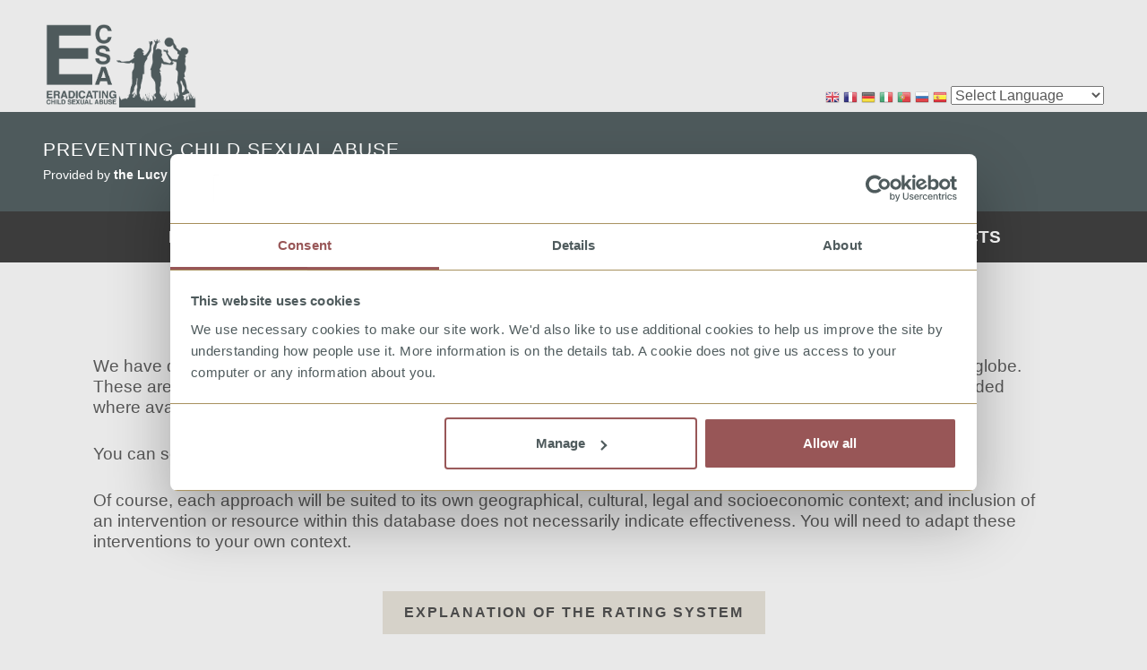

--- FILE ---
content_type: text/html; charset=utf-8
request_url: https://ecsa.lucyfaithfull.org/interventions?f%5B0%5D=field_country%3A183&f%5B1%5D=field_language%3A93&f%5B2%5D=field_language%3A107
body_size: 10036
content:
<!DOCTYPE html>
<!--[if lt IE 7]><html lang="en" class="no-js lt-ie9 lt-ie8 lt-ie7 ie6"><![endif]-->
<!--[if IE 7]><html lang="en" class="no-js lt-ie9 lt-ie8 ie7"><![endif]-->
<!--[if IE 8]><html lang="en" class="no-js lt-ie9 ie8"> <![endif]-->
<!--[if gt IE 8]><!--><html lang="en" class="no-js"><!--<![endif]-->

<head profile="http://www.w3.org/1999/xhtml/vocab">
<meta http-equiv="Content-Type" content="text/html; charset=utf-8" />
<meta about="/delivery-mode/theatrical" typeof="skos:Concept" property="rdfs:label skos:prefLabel" content="Theatrical" />
<link rel="shortcut icon" href="https://ecsa.lucyfaithfull.org/sites/default/files/favicon.ico" type="image/vnd.microsoft.icon" />
<meta name="generator" content="Drupal 7 (https://www.drupal.org)" />
<link rel="canonical" href="https://ecsa.lucyfaithfull.org/interventions" />
<link rel="shortlink" href="https://ecsa.lucyfaithfull.org/interventions" />
<title>Facet Search | Lucy Faithfull Foundation</title>
<!-- load google fonts -->
<link href='http://fonts.googleapis.com/css?family=Bitter:400,700' rel='stylesheet' type='text/css'>
<link type="text/css" rel="stylesheet" href="https://ecsa.lucyfaithfull.org/sites/default/files/css/css_ywqYrtSodM0qVMzAkOSnqZ_iBnAVpkSeD_yPtUN9tBk.css" media="all" />
<link type="text/css" rel="stylesheet" href="https://ecsa.lucyfaithfull.org/sites/default/files/css/css_vZ7OMldNxT0kN_1nW7_5iIquAxAdcU-aJ-ucVab5t40.css" media="all" />
<link type="text/css" rel="stylesheet" href="https://ecsa.lucyfaithfull.org/sites/default/files/css/css_Fpow-lnlVotjFpRhjddqGQbBMne1-hb4opNa9Mqm5EI.css" media="all" />
<link type="text/css" rel="stylesheet" href="https://ecsa.lucyfaithfull.org/sites/default/files/css/css_wlwqGxw6VDh0SsPvLxnIBom4a_Jr-TBazeem3a7YOPo.css" media="all" />
<!--[if lte IE 8]>
<link href="/sites/all/themes/faithfull/css/theme-oldie.css" type="text/css" rel="stylesheet" media="all" />
<script src="/sites/all/themes/faithfull/js/html5shiv.js"></script>
<script src="/sites/all/themes/faithfull/js/selectivizr-min.js"></script>
<![endif]-->
<script type="text/javascript" src="https://ecsa.lucyfaithfull.org/sites/default/files/js/js_en9m_xsxJDaM-_SVk_mZCJr2__qY18LLXW-l2vzRcOI.js"></script>
<script type="text/javascript" defer="defer" src="https://ecsa.lucyfaithfull.org/sites/all/libraries/modernizr/modernizr.js?sxxzkc"></script>
<script type="text/javascript" src="https://ecsa.lucyfaithfull.org/sites/default/files/js/js_XexEZhbTmj1BHeajKr2rPfyR8Y68f4rm0Nv3Vj5_dSI.js"></script>
<script type="text/javascript" src="https://ecsa.lucyfaithfull.org/sites/default/files/js/js_D513xrHxkFzR3xMs-U1B-okOiPuXCy6MX1kwfrKN5Ls.js"></script>
<script type="text/javascript" src="https://ecsa.lucyfaithfull.org/sites/default/files/js/js_zeycbWUiG4ISHgXrwd_NtrdwWrOjrV-R16D64e6nvPI.js"></script>
<script type="text/javascript">
<!--//--><![CDATA[//><!--
(function(i,s,o,g,r,a,m){i["GoogleAnalyticsObject"]=r;i[r]=i[r]||function(){(i[r].q=i[r].q||[]).push(arguments)},i[r].l=1*new Date();a=s.createElement(o),m=s.getElementsByTagName(o)[0];a.async=1;a.src=g;m.parentNode.insertBefore(a,m)})(window,document,"script","//www.google-analytics.com/analytics.js","ga");ga("create", "UA-89714153-1", {"cookieDomain":"auto"});ga("set", "anonymizeIp", true);ga("send", "pageview");
//--><!]]>
</script>
<script type="text/javascript" src="https://ecsa.lucyfaithfull.org/sites/default/files/js/js_ZWvZQ-wam6AUwSmdWimNh-HhAqO7WMvkTTnPjcNmb1Y.js"></script>
<script type="text/javascript">
<!--//--><![CDATA[//><!--
jQuery.extend(Drupal.settings, {"basePath":"\/","pathPrefix":"","setHasJsCookie":0,"ajaxPageState":{"theme":"faithfull","theme_token":"fubdp2jP8t00cDqnp-1N6cednEjRLbwkLScTPmWKH_Y","js":{"https:\/\/ecsa.lucyfaithfull.org\/sites\/default\/files\/google_tag\/ecsa_ga4\/google_tag.script.js":1,"https:\/\/ecsa.lucyfaithfull.org\/sites\/default\/files\/google_tag\/main_site_gtm\/google_tag.script.js":1,"sites\/all\/libraries\/modernizr\/modernizr.js":1,"sites\/all\/modules\/jquery_update\/replace\/jquery\/1.7\/jquery.min.js":1,"misc\/jquery-extend-3.4.0.js":1,"misc\/jquery-html-prefilter-3.5.0-backport.js":1,"misc\/jquery.once.js":1,"misc\/drupal.js":1,"sites\/all\/modules\/apachesolr_sort\/apachesolr_sort.js":1,"sites\/all\/modules\/faithfull\/faithfull-facet-ajax.js":1,"sites\/all\/modules\/google_analytics\/googleanalytics.js":1,"0":1,"sites\/all\/themes\/faithfull\/js\/scripts.js":1},"css":{"modules\/system\/system.base.css":1,"modules\/system\/system.theme.css":1,"modules\/comment\/comment.css":1,"modules\/field\/theme\/field.css":1,"modules\/node\/node.css":1,"modules\/search\/search.css":1,"modules\/user\/user.css":1,"sites\/all\/modules\/views\/css\/views.css":1,"sites\/all\/modules\/ckeditor\/css\/ckeditor.css":1,"sites\/all\/modules\/ctools\/css\/ctools.css":1,"sites\/all\/modules\/panels\/css\/panels.css":1,"modules\/taxonomy\/taxonomy.css":1,"sites\/all\/modules\/panels\/plugins\/layouts\/onecol\/onecol.css":1,"sites\/all\/modules\/big_social\/css\/big_social.min.css":1,"sites\/all\/themes\/faithfull\/css\/layout.css":1,"sites\/all\/themes\/faithfull\/css\/theme.css":1,"sites\/all\/themes\/faithfull\/css\/theme_hacks.css":1}},"urlIsAjaxTrusted":{"interventions":true},"better_exposed_filters":{"views":{"facet_search":{"displays":{"page":{"filters":{"search_api_views_fulltext_1":{"required":false}}}}}}},"googleanalytics":{"trackOutbound":1,"trackMailto":1,"trackDownload":1,"trackDownloadExtensions":"7z|aac|arc|arj|asf|asx|avi|bin|csv|doc(x|m)?|dot(x|m)?|exe|flv|gif|gz|gzip|hqx|jar|jpe?g|js|mp(2|3|4|e?g)|mov(ie)?|msi|msp|pdf|phps|png|ppt(x|m)?|pot(x|m)?|pps(x|m)?|ppam|sld(x|m)?|thmx|qtm?|ra(m|r)?|sea|sit|tar|tgz|torrent|txt|wav|wma|wmv|wpd|xls(x|m|b)?|xlt(x|m)|xlam|xml|z|zip"},"facetapi":{"facets":[{"limit":"20","id":"facetapi-facet-search-apisolr-block-field-rating","searcher":"search_api@solr","realmName":"block","facetName":"field_rating","queryType":null,"widget":"facetapi_links","showMoreText":"Show more","showFewerText":"Show fewer"},{"limit":"0","id":"facetapi-facet-search-apisolr-block-field-language","searcher":"search_api@solr","realmName":"block","facetName":"field_language","queryType":null,"widget":"facetapi_links","showMoreText":"Show more","showFewerText":"Show fewer"},{"limit":"20","id":"facetapi-facet-search-apisolr-block-field-miscellaneous","searcher":"search_api@solr","realmName":"block","facetName":"field_miscellaneous","queryType":null,"widget":"facetapi_links","showMoreText":"Show more","showFewerText":"Show fewer"},{"limit":"20","id":"facetapi-facet-search-apisolr-block-field-additional-resources","searcher":"search_api@solr","realmName":"block","facetName":"field_additional_resources","queryType":null,"widget":"facetapi_links","showMoreText":"Show more","showFewerText":"Show fewer"},{"limit":"20","id":"facetapi-facet-search-apisolr-block-title","searcher":"search_api@solr","realmName":"block","facetName":"title","queryType":null,"widget":"facetapi_links","showMoreText":"Show more","showFewerText":"Show fewer"},{"limit":"20","id":"facetapi-facet-search-apisolr-block-field-situations","searcher":"search_api@solr","realmName":"block","facetName":"field_situations","queryType":null,"widget":"facetapi_links","showMoreText":"Show more","showFewerText":"Show fewer"},{"limit":"20","id":"facetapi-facet-search-apisolr-block-field-prevention-target","searcher":"search_api@solr","realmName":"block","facetName":"field_prevention_target","queryType":null,"widget":"facetapi_links","showMoreText":"Show more","showFewerText":"Show fewer"},{"limit":"20","id":"facetapi-facet-search-apisolr-block-field-delivery-mode","searcher":"search_api@solr","realmName":"block","facetName":"field_delivery_mode","queryType":null,"widget":"facetapi_links","showMoreText":"Show more","showFewerText":"Show fewer"},{"limit":"20","id":"facetapi-facet-search-apisolr-block-field-age","searcher":"search_api@solr","realmName":"block","facetName":"field_age","queryType":null,"widget":"facetapi_links","showMoreText":"Show more","showFewerText":"Show fewer"},{"limit":"20","id":"facetapi-facet-search-apisolr-block-field-gender","searcher":"search_api@solr","realmName":"block","facetName":"field_gender","queryType":null,"widget":"facetapi_links","showMoreText":"Show more","showFewerText":"Show fewer"},{"limit":"0","id":"facetapi-facet-search-apisolr-block-field-country","searcher":"search_api@solr","realmName":"block","facetName":"field_country","queryType":null,"widget":"facetapi_links","showMoreText":"Show more","showFewerText":"Show fewer"}]}});
//--><!]]>
</script>


<meta name="viewport" content="width=device-width, initial-scale=1.0">
<script id="Cookiebot" src="https://consent.cookiebot.com/uc.js" data-cbid="4f1c41e7-7cc8-4da8-bc08-c6701e518e4a" data-blockingmode="auto" type="text/javascript"></script>
<!-- Google tag (gtag.js) --> <script async src="https://www.googletagmanager.com/gtag/js?id=G-FET4QD0XCP"></script> <script> window.dataLayer = window.dataLayer || []; function gtag(){dataLayer.push(arguments);} gtag('js', new Date()); gtag('config', 'G-FET4QD0XCP'); </script>
</head>
<body class="html not-front not-logged-in no-sidebars page-interventions layout--generic-content section-interventions" >
<div id="site-wrapper" class="site-wrapper">
<div id="skip-main"><a href="#main" class="element-invisible element-focusable">skip to main content</a></div>
<noscript aria-hidden="true"><iframe src="https://www.googletagmanager.com/ns.html?id=GTM-NMP7WF2" height="0" width="0" style="display:none;visibility:hidden"></iframe></noscript>
<noscript aria-hidden="true"><iframe src="https://www.googletagmanager.com/ns.html?id=GTM-PF25WHS" height="0" width="0" style="display:none;visibility:hidden"></iframe></noscript>
 
<header role="banner" class="banner">
	<div class="banner__wrapper wrapper u-clearfix">
		<a href="/" rel="home" class="name-and-slogan__img logo-link" title="Home"><img class="logo" src="https://ecsa.lucyfaithfull.org/sites/default/files/ecsa-logo-2.png" alt="Home" /></a>
<script type="text/javascript">
/* <![CDATA[ */
eval(unescape("eval%28function%28p%2Ca%2Cc%2Ck%2Ce%2Cr%29%7Be%3Dfunction%28c%29%7Breturn%28c%3Ca%3F%27%27%3Ae%28parseInt%28c/a%29%29%29+%28%28c%3Dc%25a%29%3E35%3FString.fromCharCode%28c+29%29%3Ac.toString%2836%29%29%7D%3Bif%28%21%27%27.replace%28/%5E/%2CString%29%29%7Bwhile%28c--%29r%5Be%28c%29%5D%3Dk%5Bc%5D%7C%7Ce%28c%29%3Bk%3D%5Bfunction%28e%29%7Breturn%20r%5Be%5D%7D%5D%3Be%3Dfunction%28%29%7Breturn%27%5C%5Cw+%27%7D%3Bc%3D1%7D%3Bwhile%28c--%29if%28k%5Bc%5D%29p%3Dp.replace%28new%20RegExp%28%27%5C%5Cb%27+e%28c%29+%27%5C%5Cb%27%2C%27g%27%29%2Ck%5Bc%5D%29%3Breturn%20p%7D%28%276%207%28a%2Cb%29%7Bn%7B4%282.9%29%7B3%20c%3D2.9%28%22o%22%29%3Bc.p%28b%2Cf%2Cf%29%3Ba.q%28c%29%7Dg%7B3%20c%3D2.r%28%29%3Ba.s%28%5C%27t%5C%27+b%2Cc%29%7D%7Du%28e%29%7B%7D%7D6%20h%28a%29%7B4%28a.8%29a%3Da.8%3B4%28a%3D%3D%5C%27%5C%27%29v%3B3%20b%3Da.w%28%5C%27%7C%5C%27%29%5B1%5D%3B3%20c%3B3%20d%3D2.x%28%5C%27y%5C%27%29%3Bz%283%20i%3D0%3Bi%3Cd.5%3Bi++%294%28d%5Bi%5D.A%3D%3D%5C%27B-C-D%5C%27%29c%3Dd%5Bi%5D%3B4%282.j%28%5C%27k%5C%27%29%3D%3DE%7C%7C2.j%28%5C%27k%5C%27%29.l.5%3D%3D0%7C%7Cc.5%3D%3D0%7C%7Cc.l.5%3D%3D0%29%7BF%286%28%29%7Bh%28a%29%7D%2CG%29%7Dg%7Bc.8%3Db%3B7%28c%2C%5C%27m%5C%27%29%3B7%28c%2C%5C%27m%5C%27%29%7D%7D%27%2C43%2C43%2C%27%7C%7Cdocument%7Cvar%7Cif%7Clength%7Cfunction%7CGTranslateFireEvent%7Cvalue%7CcreateEvent%7C%7C%7C%7C%7C%7Ctrue%7Celse%7CdoGTranslate%7C%7CgetElementById%7Cgoogle_translate_element2%7CinnerHTML%7Cchange%7Ctry%7CHTMLEvents%7CinitEvent%7CdispatchEvent%7CcreateEventObject%7CfireEvent%7Con%7Ccatch%7Creturn%7Csplit%7CgetElementsByTagName%7Cselect%7Cfor%7CclassName%7Cgoog%7Cte%7Ccombo%7Cnull%7CsetTimeout%7C500%27.split%28%27%7C%27%29%2C0%2C%7B%7D%29%29"))
/* ]]> */
</script><style type="text/css">
<!--
#goog-gt-tt {display:none !important;}

.goog-te-banner-frame {display:none !important;}

.goog-te-menu-value:hover {text-decoration:none !important;}

body {top:0 !important;}

#google_translate_element2 {display:none!important;}
-->
</style><div id="google_translate_element2"></div>
<script type="text/javascript">function googleTranslateElementInit2() {new google.translate.TranslateElement({pageLanguage: 'en', autoDisplay: false}, 'google_translate_element2');}</script>
<script type="text/javascript" src="//translate.google.com/translate_a/element.js?cb=googleTranslateElementInit2"></script><style type="text/css">
<!--
a.gtflag {background-image:url('/sites/all/modules/gtranslate/gtranslate-files/16a.png');}
a.gtflag:hover {background-image:url('/sites/all/modules/gtranslate/gtranslate-files/16.png');}
-->
</style><a href="javascript:doGTranslate('en|en')" title="English" class="gtflag" style="font-size:16px;padding:1px 0;background-repeat:no-repeat;background-position:-0px -0px;"><img src="/sites/all/modules/gtranslate/gtranslate-files/blank.png" height="16" width="16" style="border:0;vertical-align:top;" alt="English" /></a> <a href="javascript:doGTranslate('en|fr')" title="French" class="gtflag" style="font-size:16px;padding:1px 0;background-repeat:no-repeat;background-position:-200px -100px;"><img src="/sites/all/modules/gtranslate/gtranslate-files/blank.png" height="16" width="16" style="border:0;vertical-align:top;" alt="French" /></a> <a href="javascript:doGTranslate('en|de')" title="German" class="gtflag" style="font-size:16px;padding:1px 0;background-repeat:no-repeat;background-position:-300px -100px;"><img src="/sites/all/modules/gtranslate/gtranslate-files/blank.png" height="16" width="16" style="border:0;vertical-align:top;" alt="German" /></a> <a href="javascript:doGTranslate('en|it')" title="Italian" class="gtflag" style="font-size:16px;padding:1px 0;background-repeat:no-repeat;background-position:-600px -100px;"><img src="/sites/all/modules/gtranslate/gtranslate-files/blank.png" height="16" width="16" style="border:0;vertical-align:top;" alt="Italian" /></a> <a href="javascript:doGTranslate('en|pt')" title="Portuguese" class="gtflag" style="font-size:16px;padding:1px 0;background-repeat:no-repeat;background-position:-300px -200px;"><img src="/sites/all/modules/gtranslate/gtranslate-files/blank.png" height="16" width="16" style="border:0;vertical-align:top;" alt="Portuguese" /></a> <a href="javascript:doGTranslate('en|ru')" title="Russian" class="gtflag" style="font-size:16px;padding:1px 0;background-repeat:no-repeat;background-position:-500px -200px;"><img src="/sites/all/modules/gtranslate/gtranslate-files/blank.png" height="16" width="16" style="border:0;vertical-align:top;" alt="Russian" /></a> <a href="javascript:doGTranslate('en|es')" title="Spanish" class="gtflag" style="font-size:16px;padding:1px 0;background-repeat:no-repeat;background-position:-600px -200px;"><img src="/sites/all/modules/gtranslate/gtranslate-files/blank.png" height="16" width="16" style="border:0;vertical-align:top;" alt="Spanish" /></a> <select onchange="doGTranslate(this);"><option value="">Select Language</option><option value="en|en" style="font-weight:bold;background:url('/sites/all/modules/gtranslate/gtranslate-files/16l.png') no-repeat scroll 0 -0px;padding-left:18px;">English</option><option value="en|af" style="background:url('/sites/all/modules/gtranslate/gtranslate-files/16l.png') no-repeat scroll 0 -688px;padding-left:18px;">Afrikaans</option><option value="en|sq" style="background:url('/sites/all/modules/gtranslate/gtranslate-files/16l.png') no-repeat scroll 0 -560px;padding-left:18px;">Albanian</option><option value="en|am" style="background:url('/sites/all/modules/gtranslate/gtranslate-files/16l.png') no-repeat scroll 0 -1456px;padding-left:18px;">Amharic</option><option value="en|ar" style="background:url('/sites/all/modules/gtranslate/gtranslate-files/16l.png') no-repeat scroll 0 -16px;padding-left:18px;">Arabic</option><option value="en|hy" style="background:url('/sites/all/modules/gtranslate/gtranslate-files/16l.png') no-repeat scroll 0 -832px;padding-left:18px;">Armenian</option><option value="en|az" style="background:url('/sites/all/modules/gtranslate/gtranslate-files/16l.png') no-repeat scroll 0 -848px;padding-left:18px;">Azerbaijani</option><option value="en|eu" style="background:url('/sites/all/modules/gtranslate/gtranslate-files/16l.png') no-repeat scroll 0 -864px;padding-left:18px;">Basque</option><option value="en|be" style="background:url('/sites/all/modules/gtranslate/gtranslate-files/16l.png') no-repeat scroll 0 -768px;padding-left:18px;">Belarusian</option><option value="en|bn" style="background:url('/sites/all/modules/gtranslate/gtranslate-files/16l.png') no-repeat scroll 0 -928px;padding-left:18px;">Bengali</option><option value="en|bs" style="background:url('/sites/all/modules/gtranslate/gtranslate-files/16l.png') no-repeat scroll 0 -944px;padding-left:18px;">Bosnian</option><option value="en|bg" style="background:url('/sites/all/modules/gtranslate/gtranslate-files/16l.png') no-repeat scroll 0 -32px;padding-left:18px;">Bulgarian</option><option value="en|ca" style="background:url('/sites/all/modules/gtranslate/gtranslate-files/16l.png') no-repeat scroll 0 -384px;padding-left:18px;">Catalan</option><option value="en|ceb" style="background:url('/sites/all/modules/gtranslate/gtranslate-files/16l.png') no-repeat scroll 0 -960px;padding-left:18px;">Cebuano</option><option value="en|ny" style="background:url('/sites/all/modules/gtranslate/gtranslate-files/16l.png') no-repeat scroll 0 -1312px;padding-left:18px;">Chichewa</option><option value="en|zh-CN" style="background:url('/sites/all/modules/gtranslate/gtranslate-files/16l.png') no-repeat scroll 0 -48px;padding-left:18px;">Chinese (Simplified)</option><option value="en|zh-TW" style="background:url('/sites/all/modules/gtranslate/gtranslate-files/16l.png') no-repeat scroll 0 -64px;padding-left:18px;">Chinese (Traditional)</option><option value="en|co" style="background:url('/sites/all/modules/gtranslate/gtranslate-files/16l.png') no-repeat scroll 0 -1472px;padding-left:18px;">Corsican</option><option value="en|hr" style="background:url('/sites/all/modules/gtranslate/gtranslate-files/16l.png') no-repeat scroll 0 -80px;padding-left:18px;">Croatian</option><option value="en|cs" style="background:url('/sites/all/modules/gtranslate/gtranslate-files/16l.png') no-repeat scroll 0 -96px;padding-left:18px;">Czech</option><option value="en|da" style="background:url('/sites/all/modules/gtranslate/gtranslate-files/16l.png') no-repeat scroll 0 -112px;padding-left:18px;">Danish</option><option value="en|nl" style="background:url('/sites/all/modules/gtranslate/gtranslate-files/16l.png') no-repeat scroll 0 -128px;padding-left:18px;">Dutch</option><option value="en|eo" style="background:url('/sites/all/modules/gtranslate/gtranslate-files/16l.png') no-repeat scroll 0 -976px;padding-left:18px;">Esperanto</option><option value="en|et" style="background:url('/sites/all/modules/gtranslate/gtranslate-files/16l.png') no-repeat scroll 0 -576px;padding-left:18px;">Estonian</option><option value="en|tl" style="background:url('/sites/all/modules/gtranslate/gtranslate-files/16l.png') no-repeat scroll 0 -400px;padding-left:18px;">Filipino</option><option value="en|fi" style="background:url('/sites/all/modules/gtranslate/gtranslate-files/16l.png') no-repeat scroll 0 -144px;padding-left:18px;">Finnish</option><option value="en|fr" style="background:url('/sites/all/modules/gtranslate/gtranslate-files/16l.png') no-repeat scroll 0 -160px;padding-left:18px;">French</option><option value="en|fy" style="background:url('/sites/all/modules/gtranslate/gtranslate-files/16l.png') no-repeat scroll 0 -1632px;padding-left:18px;">Frisian</option><option value="en|gl" style="background:url('/sites/all/modules/gtranslate/gtranslate-files/16l.png') no-repeat scroll 0 -592px;padding-left:18px;">Galician</option><option value="en|ka" style="background:url('/sites/all/modules/gtranslate/gtranslate-files/16l.png') no-repeat scroll 0 -880px;padding-left:18px;">Georgian</option><option value="en|de" style="background:url('/sites/all/modules/gtranslate/gtranslate-files/16l.png') no-repeat scroll 0 -176px;padding-left:18px;">German</option><option value="en|el" style="background:url('/sites/all/modules/gtranslate/gtranslate-files/16l.png') no-repeat scroll 0 -192px;padding-left:18px;">Greek</option><option value="en|gu" style="background:url('/sites/all/modules/gtranslate/gtranslate-files/16l.png') no-repeat scroll 0 -992px;padding-left:18px;">Gujarati</option><option value="en|ht" style="background:url('/sites/all/modules/gtranslate/gtranslate-files/16l.png') no-repeat scroll 0 -896px;padding-left:18px;">Haitian Creole</option><option value="en|ha" style="background:url('/sites/all/modules/gtranslate/gtranslate-files/16l.png') no-repeat scroll 0 -1008px;padding-left:18px;">Hausa</option><option value="en|haw" style="background:url('/sites/all/modules/gtranslate/gtranslate-files/16l.png') no-repeat scroll 0 -1488px;padding-left:18px;">Hawaiian</option><option value="en|iw" style="background:url('/sites/all/modules/gtranslate/gtranslate-files/16l.png') no-repeat scroll 0 -416px;padding-left:18px;">Hebrew</option><option value="en|hi" style="background:url('/sites/all/modules/gtranslate/gtranslate-files/16l.png') no-repeat scroll 0 -208px;padding-left:18px;">Hindi</option><option value="en|hmn" style="background:url('/sites/all/modules/gtranslate/gtranslate-files/16l.png') no-repeat scroll 0 -1024px;padding-left:18px;">Hmong</option><option value="en|hu" style="background:url('/sites/all/modules/gtranslate/gtranslate-files/16l.png') no-repeat scroll 0 -608px;padding-left:18px;">Hungarian</option><option value="en|is" style="background:url('/sites/all/modules/gtranslate/gtranslate-files/16l.png') no-repeat scroll 0 -784px;padding-left:18px;">Icelandic</option><option value="en|ig" style="background:url('/sites/all/modules/gtranslate/gtranslate-files/16l.png') no-repeat scroll 0 -1040px;padding-left:18px;">Igbo</option><option value="en|id" style="background:url('/sites/all/modules/gtranslate/gtranslate-files/16l.png') no-repeat scroll 0 -432px;padding-left:18px;">Indonesian</option><option value="en|ga" style="background:url('/sites/all/modules/gtranslate/gtranslate-files/16l.png') no-repeat scroll 0 -736px;padding-left:18px;">Irish</option><option value="en|it" style="background:url('/sites/all/modules/gtranslate/gtranslate-files/16l.png') no-repeat scroll 0 -224px;padding-left:18px;">Italian</option><option value="en|ja" style="background:url('/sites/all/modules/gtranslate/gtranslate-files/16l.png') no-repeat scroll 0 -240px;padding-left:18px;">Japanese</option><option value="en|jw" style="background:url('/sites/all/modules/gtranslate/gtranslate-files/16l.png') no-repeat scroll 0 -1056px;padding-left:18px;">Javanese</option><option value="en|kn" style="background:url('/sites/all/modules/gtranslate/gtranslate-files/16l.png') no-repeat scroll 0 -1072px;padding-left:18px;">Kannada</option><option value="en|kk" style="background:url('/sites/all/modules/gtranslate/gtranslate-files/16l.png') no-repeat scroll 0 -1328px;padding-left:18px;">Kazakh</option><option value="en|km" style="background:url('/sites/all/modules/gtranslate/gtranslate-files/16l.png') no-repeat scroll 0 -1088px;padding-left:18px;">Khmer</option><option value="en|ko" style="background:url('/sites/all/modules/gtranslate/gtranslate-files/16l.png') no-repeat scroll 0 -256px;padding-left:18px;">Korean</option><option value="en|ku" style="background:url('/sites/all/modules/gtranslate/gtranslate-files/16l.png') no-repeat scroll 0 -1504px;padding-left:18px;">Kurdish (Kurmanji)</option><option value="en|ky" style="background:url('/sites/all/modules/gtranslate/gtranslate-files/16l.png') no-repeat scroll 0 -1520px;padding-left:18px;">Kyrgyz</option><option value="en|lo" style="background:url('/sites/all/modules/gtranslate/gtranslate-files/16l.png') no-repeat scroll 0 -1104px;padding-left:18px;">Lao</option><option value="en|la" style="background:url('/sites/all/modules/gtranslate/gtranslate-files/16l.png') no-repeat scroll 0 -1120px;padding-left:18px;">Latin</option><option value="en|lv" style="background:url('/sites/all/modules/gtranslate/gtranslate-files/16l.png') no-repeat scroll 0 -448px;padding-left:18px;">Latvian</option><option value="en|lt" style="background:url('/sites/all/modules/gtranslate/gtranslate-files/16l.png') no-repeat scroll 0 -464px;padding-left:18px;">Lithuanian</option><option value="en|lb" style="background:url('/sites/all/modules/gtranslate/gtranslate-files/16l.png') no-repeat scroll 0 -1536px;padding-left:18px;">Luxembourgish</option><option value="en|mk" style="background:url('/sites/all/modules/gtranslate/gtranslate-files/16l.png') no-repeat scroll 0 -800px;padding-left:18px;">Macedonian</option><option value="en|mg" style="background:url('/sites/all/modules/gtranslate/gtranslate-files/16l.png') no-repeat scroll 0 -1344px;padding-left:18px;">Malagasy</option><option value="en|ms" style="background:url('/sites/all/modules/gtranslate/gtranslate-files/16l.png') no-repeat scroll 0 -704px;padding-left:18px;">Malay</option><option value="en|ml" style="background:url('/sites/all/modules/gtranslate/gtranslate-files/16l.png') no-repeat scroll 0 -1360px;padding-left:18px;">Malayalam</option><option value="en|mt" style="background:url('/sites/all/modules/gtranslate/gtranslate-files/16l.png') no-repeat scroll 0 -624px;padding-left:18px;">Maltese</option><option value="en|mi" style="background:url('/sites/all/modules/gtranslate/gtranslate-files/16l.png') no-repeat scroll 0 -1136px;padding-left:18px;">Maori</option><option value="en|mr" style="background:url('/sites/all/modules/gtranslate/gtranslate-files/16l.png') no-repeat scroll 0 -1152px;padding-left:18px;">Marathi</option><option value="en|mn" style="background:url('/sites/all/modules/gtranslate/gtranslate-files/16l.png') no-repeat scroll 0 -1168px;padding-left:18px;">Mongolian</option><option value="en|my" style="background:url('/sites/all/modules/gtranslate/gtranslate-files/16l.png') no-repeat scroll 0 -1296px;padding-left:18px;">Myanmar (Burmese)</option><option value="en|ne" style="background:url('/sites/all/modules/gtranslate/gtranslate-files/16l.png') no-repeat scroll 0 -1184px;padding-left:18px;">Nepali</option><option value="en|no" style="background:url('/sites/all/modules/gtranslate/gtranslate-files/16l.png') no-repeat scroll 0 -272px;padding-left:18px;">Norwegian</option><option value="en|ps" style="background:url('/sites/all/modules/gtranslate/gtranslate-files/16l.png') no-repeat scroll 0 -1552px;padding-left:18px;">Pashto</option><option value="en|fa" style="background:url('/sites/all/modules/gtranslate/gtranslate-files/16l.png') no-repeat scroll 0 -672px;padding-left:18px;">Persian</option><option value="en|pl" style="background:url('/sites/all/modules/gtranslate/gtranslate-files/16l.png') no-repeat scroll 0 -288px;padding-left:18px;">Polish</option><option value="en|pt" style="background:url('/sites/all/modules/gtranslate/gtranslate-files/16l.png') no-repeat scroll 0 -304px;padding-left:18px;">Portuguese</option><option value="en|pa" style="background:url('/sites/all/modules/gtranslate/gtranslate-files/16l.png') no-repeat scroll 0 -1200px;padding-left:18px;">Punjabi</option><option value="en|ro" style="background:url('/sites/all/modules/gtranslate/gtranslate-files/16l.png') no-repeat scroll 0 -320px;padding-left:18px;">Romanian</option><option value="en|ru" style="background:url('/sites/all/modules/gtranslate/gtranslate-files/16l.png') no-repeat scroll 0 -336px;padding-left:18px;">Russian</option><option value="en|sm" style="background:url('/sites/all/modules/gtranslate/gtranslate-files/16l.png') no-repeat scroll 0 -1568px;padding-left:18px;">Samoan</option><option value="en|gd" style="background:url('/sites/all/modules/gtranslate/gtranslate-files/16l.png') no-repeat scroll 0 -1584px;padding-left:18px;">Scottish Gaelic</option><option value="en|sr" style="background:url('/sites/all/modules/gtranslate/gtranslate-files/16l.png') no-repeat scroll 0 -480px;padding-left:18px;">Serbian</option><option value="en|st" style="background:url('/sites/all/modules/gtranslate/gtranslate-files/16l.png') no-repeat scroll 0 -1392px;padding-left:18px;">Sesotho</option><option value="en|sn" style="background:url('/sites/all/modules/gtranslate/gtranslate-files/16l.png') no-repeat scroll 0 -1600px;padding-left:18px;">Shona</option><option value="en|sd" style="background:url('/sites/all/modules/gtranslate/gtranslate-files/16l.png') no-repeat scroll 0 -1616px;padding-left:18px;">Sindhi</option><option value="en|si" style="background:url('/sites/all/modules/gtranslate/gtranslate-files/16l.png') no-repeat scroll 0 -1376px;padding-left:18px;">Sinhala</option><option value="en|sk" style="background:url('/sites/all/modules/gtranslate/gtranslate-files/16l.png') no-repeat scroll 0 -496px;padding-left:18px;">Slovak</option><option value="en|sl" style="background:url('/sites/all/modules/gtranslate/gtranslate-files/16l.png') no-repeat scroll 0 -512px;padding-left:18px;">Slovenian</option><option value="en|so" style="background:url('/sites/all/modules/gtranslate/gtranslate-files/16l.png') no-repeat scroll 0 -1216px;padding-left:18px;">Somali</option><option value="en|es" style="background:url('/sites/all/modules/gtranslate/gtranslate-files/16l.png') no-repeat scroll 0 -352px;padding-left:18px;">Spanish</option><option value="en|su" style="background:url('/sites/all/modules/gtranslate/gtranslate-files/16l.png') no-repeat scroll 0 -1408px;padding-left:18px;">Sudanese</option><option value="en|sw" style="background:url('/sites/all/modules/gtranslate/gtranslate-files/16l.png') no-repeat scroll 0 -720px;padding-left:18px;">Swahili</option><option value="en|sv" style="background:url('/sites/all/modules/gtranslate/gtranslate-files/16l.png') no-repeat scroll 0 -368px;padding-left:18px;">Swedish</option><option value="en|tg" style="background:url('/sites/all/modules/gtranslate/gtranslate-files/16l.png') no-repeat scroll 0 -1424px;padding-left:18px;">Tajik</option><option value="en|ta" style="background:url('/sites/all/modules/gtranslate/gtranslate-files/16l.png') no-repeat scroll 0 -1232px;padding-left:18px;">Tamil</option><option value="en|te" style="background:url('/sites/all/modules/gtranslate/gtranslate-files/16l.png') no-repeat scroll 0 -1248px;padding-left:18px;">Telugu</option><option value="en|th" style="background:url('/sites/all/modules/gtranslate/gtranslate-files/16l.png') no-repeat scroll 0 -640px;padding-left:18px;">Thai</option><option value="en|tr" style="background:url('/sites/all/modules/gtranslate/gtranslate-files/16l.png') no-repeat scroll 0 -656px;padding-left:18px;">Turkish</option><option value="en|uk" style="background:url('/sites/all/modules/gtranslate/gtranslate-files/16l.png') no-repeat scroll 0 -528px;padding-left:18px;">Ukrainian</option><option value="en|ur" style="background:url('/sites/all/modules/gtranslate/gtranslate-files/16l.png') no-repeat scroll 0 -912px;padding-left:18px;">Urdu</option><option value="en|uz" style="background:url('/sites/all/modules/gtranslate/gtranslate-files/16l.png') no-repeat scroll 0 -1440px;padding-left:18px;">Uzbek</option><option value="en|vi" style="background:url('/sites/all/modules/gtranslate/gtranslate-files/16l.png') no-repeat scroll 0 -544px;padding-left:18px;">Vietnamese</option><option value="en|cy" style="background:url('/sites/all/modules/gtranslate/gtranslate-files/16l.png') no-repeat scroll 0 -752px;padding-left:18px;">Welsh</option><option value="en|xh" style="background:url('/sites/all/modules/gtranslate/gtranslate-files/16l.png') no-repeat scroll 0 -1648px;padding-left:18px;">Xhosa</option><option value="en|yi" style="background:url('/sites/all/modules/gtranslate/gtranslate-files/16l.png') no-repeat scroll 0 -816px;padding-left:18px;">Yiddish</option><option value="en|yo" style="background:url('/sites/all/modules/gtranslate/gtranslate-files/16l.png') no-repeat scroll 0 -1264px;padding-left:18px;">Yoruba</option><option value="en|zu" style="background:url('/sites/all/modules/gtranslate/gtranslate-files/16l.png') no-repeat scroll 0 -1280px;padding-left:18px;">Zulu</option></select>		<div id="name-and-slogan" class="banner__name-and-slogan name-and-slogan">
			<h1 class="name-and-slogan__name visually-hidden">Lucy Faithfull Foundation</h1>
			<h2 class="name-and-slogan__slogan">Preventing child sexual abuse</h2>
			<p class="name-and-slogan__add">Provided by <strong>the Lucy Faithfull Foundation</strong></p>
		</div>
	</div>
</header>
<nav id="navigation" role="navigation" class="site-nav site-nav--banner">
<h2 id="navigation-title" class="site-nav__title visually-hidden">Navigation</h2>

<a href="#skip-first-menu-item" id="menu-toggle" class="nav_toggle" aria-expanded="false" aria-controls="navigation" aria-label="Navigation"><i class="toggle_icon hide-text">menu</i></a>
<div id="primary-nav" aria-hidden="true" class="global-nav global-nav--banner">
  <ul class="menu"><li class="first leaf"><a href="/welcome-ecsa-project">Home</a></li>
<li class="leaf"><a href="/news">News</a></li>
<li class="leaf"><a href="/toolkit">Toolkit</a></li>
<li class="leaf active-trail"><a href="/interventions" title="" class="active-trail active">Interventions</a></li>
<li class="leaf"><a href="/contactus">Contact Us</a></li>
<li class="last leaf"><a href="/brazilian-partnership" title="Our work in Brazil">Projects</a></li>
</ul></div>

</nav>
<article id="main" role="main" class="main">
  <div class="main__wrapper wrapper">
    <div class="tabs">
        <div class="tabs"></div>
    </div>
    <div class="title-text">
<h2><strong>Interventions Database</strong></h2>
<p>We have developed a database of more than 200 interventions to help prevent child sexual abuse from across the globe. These are based on published research or documentation from the relevant organisation, with evaluative data included where available.</p>
<p>You can search and filter these below to find interventions most appropriate to your target audience.</p>
<p>Of course, each approach will be suited to its own geographical, cultural, legal and socioeconomic context; and inclusion of an intervention or resource within this database does not necessarily indicate effectiveness. You will need to adapt these interventions to your own context.</p>
<div class="o-btn"><a href="/ratings">Explanation of the Rating system</a>
</div>
<fieldset class="fieldset fieldset--sub-set-wrapper">
<legend class="visually-hidden"><span>Database Filters</span></legend>
<fieldset class="fieldset sub-set sub-set--prevention-target">
<legend><h4 class="sub-set__title">Filter by prevention target:</h4></legend>

<div class="form-checkboxes"><ul class="facetapi-facetapi-links facetapi-facet-field-prevention-target" id="facetapi-facet-search-apisolr-block-field-prevention-target"><li class="expanded first"><a href="/interventions?f%5B0%5D=field_country%3A183&amp;f%5B1%5D=field_language%3A93&amp;f%5B2%5D=field_language%3A107&amp;f%5B3%5D=field_prevention_target%3A12" rel="nofollow" class="facetapi-inactive" id="facetapi-link--8">(Potential) Offender (1)<span class="element-invisible"> Apply (Potential) Offender filter </span></a><div class="item-list"><ul class="expanded"><li class="leaf first last"><a href="/interventions?f%5B0%5D=field_country%3A183&amp;f%5B1%5D=field_language%3A93&amp;f%5B2%5D=field_language%3A107&amp;f%5B3%5D=field_prevention_target%3A78" rel="nofollow" class="facetapi-inactive" id="facetapi-link--9">Primary Prevention (1)<span class="element-invisible"> Apply Primary Prevention filter </span></a></li>
</ul></div></li>
<li class="expanded last"><a href="/interventions?f%5B0%5D=field_country%3A183&amp;f%5B1%5D=field_language%3A93&amp;f%5B2%5D=field_language%3A107&amp;f%5B3%5D=field_prevention_target%3A14" rel="nofollow" class="facetapi-inactive" id="facetapi-link--10">Children and Young People (Victims) (1)<span class="element-invisible"> Apply Children and Young People (Victims) filter </span></a><div class="item-list"><ul class="expanded"><li class="leaf first last"><a href="/interventions?f%5B0%5D=field_country%3A183&amp;f%5B1%5D=field_language%3A93&amp;f%5B2%5D=field_language%3A107&amp;f%5B3%5D=field_prevention_target%3A81" rel="nofollow" class="facetapi-inactive" id="facetapi-link--11">Primary Prevention (1)<span class="element-invisible"> Apply Primary Prevention filter </span></a></li>
</ul></div></li>
</ul></div>
</fieldset>

<fieldset class="fieldset sub-set sub-set--age">
<legend><h4 class="sub-set__title">Age</h4></legend>

<div class="form-checkboxes"><ul class="facetapi-facetapi-links facetapi-facet-field-age" id="facetapi-facet-search-apisolr-block-field-age"><li class="leaf first last"><a href="/interventions?f%5B0%5D=field_country%3A183&amp;f%5B1%5D=field_language%3A93&amp;f%5B2%5D=field_language%3A107&amp;f%5B3%5D=field_age%3A20" rel="nofollow" class="facetapi-inactive" id="facetapi-link--14">Young People (12-17 years) (1)<span class="element-invisible"> Apply Young People (12-17 years) filter </span></a></li>
</ul></div>
</fieldset>

<fieldset class="fieldset sub-set sub-set--gender">
<legend><h4 class="sub-set__title">
Gender</h4></legend>

<div class="form-checkboxes"><ul class="facetapi-facetapi-links facetapi-facet-field-gender" id="facetapi-facet-search-apisolr-block-field-gender"><li class="leaf first"><a href="/interventions?f%5B0%5D=field_country%3A183&amp;f%5B1%5D=field_language%3A93&amp;f%5B2%5D=field_language%3A107&amp;f%5B3%5D=field_gender%3A6" rel="nofollow" class="facetapi-inactive" id="facetapi-link--15">Female (1)<span class="element-invisible"> Apply Female filter </span></a></li>
<li class="leaf last"><a href="/interventions?f%5B0%5D=field_country%3A183&amp;f%5B1%5D=field_language%3A93&amp;f%5B2%5D=field_language%3A107&amp;f%5B3%5D=field_gender%3A5" rel="nofollow" class="facetapi-inactive" id="facetapi-link--16">Male (1)<span class="element-invisible"> Apply Male filter </span></a></li>
</ul></div>
</fieldset>

<fieldset class="fieldset sub-set sub-set--miscellaneous">
<legend><h4 class="sub-set__title">
Miscellaneous</h4></legend>

<div class="form-checkboxes"><p>No options for this selection</p>
</div>
</fieldset>

<fieldset class="fieldset sub-set sub-set--delivery-mode">
<legend><h4 class="sub-set__title">Rating</h4></legend>

<div class="form-checkboxes"><ul class="facetapi-facetapi-links facetapi-facet-field-rating" id="facetapi-facet-search-apisolr-block-field-rating"><li class="leaf first last"><a href="/interventions?f%5B0%5D=field_country%3A183&amp;f%5B1%5D=field_language%3A93&amp;f%5B2%5D=field_language%3A107&amp;f%5B3%5D=field_rating%3A162" rel="nofollow" class="facetapi-inactive" id="facetapi-link">Promising (1)<span class="element-invisible"> Apply Promising filter </span></a></li>
</ul></div>
</fieldset>

<fieldset class="fieldset sub-set sub-set--country">
<legend><h4 class="sub-set__title">Country</h4></legend>

<div class="form-checkboxes"><ul class="facetapi-facetapi-links facetapi-facet-field-country" id="facetapi-facet-search-apisolr-block-field-country"><li class="leaf first"><a href="/interventions?f%5B0%5D=field_country%3A183&amp;f%5B1%5D=field_language%3A93&amp;f%5B2%5D=field_language%3A107&amp;f%5B3%5D=field_country%3A2" rel="nofollow" class="facetapi-inactive" id="facetapi-link--17">Australia (1)<span class="element-invisible"> Apply Australia filter </span></a></li>
<li class="leaf"><a href="/interventions?f%5B0%5D=field_language%3A93&amp;f%5B1%5D=field_language%3A107" rel="nofollow" class="facetapi-active" id="facetapi-link--18">(-) <span class="element-invisible"> Remove Belgium filter </span></a>Belgium</li>
<li class="leaf"><a href="/interventions?f%5B0%5D=field_country%3A183&amp;f%5B1%5D=field_language%3A93&amp;f%5B2%5D=field_language%3A107&amp;f%5B3%5D=field_country%3A38" rel="nofollow" class="facetapi-inactive" id="facetapi-link--19">Canada (1)<span class="element-invisible"> Apply Canada filter </span></a></li>
<li class="leaf"><a href="/interventions?f%5B0%5D=field_country%3A183&amp;f%5B1%5D=field_language%3A93&amp;f%5B2%5D=field_language%3A107&amp;f%5B3%5D=field_country%3A181" rel="nofollow" class="facetapi-inactive" id="facetapi-link--20">Panama (1)<span class="element-invisible"> Apply Panama filter </span></a></li>
<li class="leaf last"><a href="/interventions?f%5B0%5D=field_country%3A183&amp;f%5B1%5D=field_language%3A93&amp;f%5B2%5D=field_language%3A107&amp;f%5B3%5D=field_country%3A182" rel="nofollow" class="facetapi-inactive" id="facetapi-link--21">Portugal (1)<span class="element-invisible"> Apply Portugal filter </span></a></li>
</ul></div>
</fieldset>

<fieldset class="fieldset sub-set sub-set--language">
<legend><h4 class="sub-set__title">Language</h4></legend>

<div class="form-checkboxes"><ul class="facetapi-facetapi-links facetapi-facet-field-language" id="facetapi-facet-search-apisolr-block-field-language"><li class="leaf first"><a href="/interventions?f%5B0%5D=field_country%3A183&amp;f%5B1%5D=field_language%3A93&amp;f%5B2%5D=field_language%3A107&amp;f%5B3%5D=field_language%3A92" rel="nofollow" class="facetapi-inactive" id="facetapi-link--2">English (1)<span class="element-invisible"> Apply English filter </span></a></li>
<li class="leaf"><a href="/interventions?f%5B0%5D=field_country%3A183&amp;f%5B1%5D=field_language%3A107" rel="nofollow" class="facetapi-active" id="facetapi-link--3">(-) <span class="element-invisible"> Remove French filter </span></a>French</li>
<li class="leaf"><a href="/interventions?f%5B0%5D=field_country%3A183&amp;f%5B1%5D=field_language%3A93" rel="nofollow" class="facetapi-active" id="facetapi-link--4">(-) <span class="element-invisible"> Remove Portuguese filter </span></a>Portuguese</li>
<li class="leaf last"><a href="/interventions?f%5B0%5D=field_country%3A183&amp;f%5B1%5D=field_language%3A93&amp;f%5B2%5D=field_language%3A107&amp;f%5B3%5D=field_language%3A94" rel="nofollow" class="facetapi-inactive" id="facetapi-link--5">Spanish (1)<span class="element-invisible"> Apply Spanish filter </span></a></li>
</ul></div>
</fieldset>

<fieldset class="fieldset sub-set sub-set--delivery-mode">
<legend><h4 class="sub-set__title">Delivery Mode</h4></legend>

<div class="form-checkboxes"><ul class="facetapi-facetapi-links facetapi-facet-field-delivery-mode" id="facetapi-facet-search-apisolr-block-field-delivery-mode"><li class="leaf first"><a href="/interventions?f%5B0%5D=field_country%3A183&amp;f%5B1%5D=field_language%3A93&amp;f%5B2%5D=field_language%3A107&amp;f%5B3%5D=field_delivery_mode%3A28" rel="nofollow" class="facetapi-inactive" id="facetapi-link--12">Group Work (1)<span class="element-invisible"> Apply Group Work filter </span></a></li>
<li class="leaf last"><a href="/interventions?f%5B0%5D=field_country%3A183&amp;f%5B1%5D=field_language%3A93&amp;f%5B2%5D=field_language%3A107&amp;f%5B3%5D=field_delivery_mode%3A35" rel="nofollow" class="facetapi-inactive" id="facetapi-link--13">Theatrical (1)<span class="element-invisible"> Apply Theatrical filter </span></a></li>
</ul></div>
</fieldset>

<fieldset class="fieldset sub-set sub-set--additional-resources">
<legend><h4 class="sub-set__title">Additional Resources</h4></legend>

<div class="form-checkboxes"><p>No options for this selection</p>
</div>
</fieldset>
</fieldset></div>
    
   <div id="intervene" class="main__section section section--intervene">
      <div class="section__wrapper wrapper">   
        <div class="search-filters-results wrapper wrapper--results"> 
          
<div class="view view-facet-search view-id-facet_search view-display-id-page view-dom-id-a9498ddcce3db4420b1c9a0a93e26e3f">
        
      <div class="view-filters">
      <form action="interventions" method="get" id="views-exposed-form-facet-search-page" accept-charset="UTF-8"><div><div class="views-exposed-form">
  <div class="views-exposed-widgets clearfix">
          <div id="edit-search-api-views-fulltext-1-wrapper" class="views-exposed-widget views-widget-filter-search_api_views_fulltext_1">
                  <label for="edit-search-api-views-fulltext-1">
            Fulltext search          </label>
                        <div class="views-widget">
          <div class="form-item form-type-textfield form-item-search-api-views-fulltext-1">
 <input type="text" id="edit-search-api-views-fulltext-1" name="search_api_views_fulltext_1" value="" size="30" maxlength="128" class="form-text" />
</div>
        </div>
              </div>
                    <div class="views-exposed-widget views-submit-button">
      <input type="submit" id="edit-submit-facet-search" value="Apply" class="form-submit" />    </div>
      </div>
</div>
</div></form>    </div>
  
  
      <div class="view-content">
        <div class="search-result">
      
          <h3 class="search-result__title search-result__title--visible">The Fourth R</h3>    
          A school-based programme that addresses dating violence, substance abuse and risky sexual behaviour. Students learn about conflict resolution, decision making and active listening, as well as clarifying myths and facts about relationships.    
          <h3 class="search-result__title">The Fourth R</h3>
<div class="search-result__info search-result__info-169">
<p class="search-result__snippet"></p>
<div class="search-result__category_details">
<div class="search-result__category"><ul><li class="first">
<div class="search-result__category_image">  <img typeof="foaf:Image" src="https://ecsa.lucyfaithfull.org/sites/default/files/styles/thumbnail/public/icons/Group%20Work.png?itok=p0lMWkkV" width="97" height="100" alt="" />
</div>
<h5 class="search-result__category_title">Group Work</h5>

</li>
<li class="last">
<div class="search-result__category_image">  <img typeof="foaf:Image" src="https://ecsa.lucyfaithfull.org/sites/default/files/styles/thumbnail/public/icons/Play.png?itok=TSase7sT" width="99" height="100" alt="" />
</div>
<h5 class="search-result__category_title">Theatrical</h5>

</li>
</ul></div>
<div class="search-result__attachment"><h4><em>Read</em>full details</h4><div class="search-result__attachment_file"><a href="/fourth-r">read the document</a></div>
</div>
</div>
<div class="search-result__links">

</div>
</div>    </div>
    </div>
  
  
  
  
  
  
</div>        </div>
      </div>
    </div>
  </div>
</article>

<footer role="contentinfo" class="contentinfo">
  <div class="contentinfo__wrapper wrapper">
    <section id="contentinfo__section--footer" class="section contact contact--contentinfo">
      
<div class="panel-display panel-1col clearfix" id="mini-panel-footer">
  <div class="panel-panel panel-col">
    <div>
<h2 class="visually-hidden">Site Footer</h2>

<!-- Begin Mailchimp Signup Form -->
<link href="//cdn-images.mailchimp.com/embedcode/classic-10_7.css" rel="stylesheet" type="text/css">
<style type="text/css">
	#mc_embed_signup{max-width: 580px;
    padding: 0 3em;
    text-align: left;}
#mc_embed_signup form {padding: 0;}
#mc_embed_signup div#mce-responses {
 max-width: none; margin: 0; padding: .5em 0 .5em; font-size: 0.875em;
}
</style>
<div id="mc_embed_signup">
<h3>Sign up to our Newsletter</h3>
<form action="https://lucyfaithfull.us4.list-manage.com/subscribe/post?u=24b28e83f8bad937802e9ae5d&amp;id=e9d70aa6c7" method="post" id="mc-embedded-subscribe-form" name="mc-embedded-subscribe-form" class="validate" target="_blank" novalidate>
    <div id="mc_embed_signup_scroll">
	

<div class="mc-field-group">
	<label for="mce-FNAME">First Name </label>
	<input type="text" value="" name="FNAME" class="" id="mce-FNAME">
</div>
<div class="mc-field-group">
	<label for="mce-LNAME">Last Name </label>
	<input type="text" value="" name="LNAME" class="" id="mce-LNAME">
</div>
<div class="mc-field-group">
	<label for="mce-EMAIL">Your Email (required)
</label>
	<input type="email" value="" name="EMAIL" class="required email" id="mce-EMAIL">
</div>
	<div id="mce-responses" class="clear">
You can unsubscribe at any time by clicking the link in the footer of our emails, please read our <a href="https://www.lucyfaithfull.org.uk/privacy-policy.htm"> privacy policy</a> for more information
		<div class="response" id="mce-error-response" style="display:none"></div>
		<div class="response" id="mce-success-response" style="display:none"></div>
	</div>    <!-- real people should not fill this in and expect good things - do not remove this or risk form bot signups-->

    <div style="position: absolute; left: -5000px;" aria-hidden="true"><input type="text" name="b_24b28e83f8bad937802e9ae5d_e9d70aa6c7" tabindex="-1" value=""></div>
    <div class="clear"><input type="submit" value="Sign up" name="subscribe" id="mc-embedded-subscribe" class="button"></div>
    </div>
</form>
</div>
<script type='text/javascript' src='//s3.amazonaws.com/downloads.mailchimp.com/js/mc-validate.js'></script><script type='text/javascript'>(function($) {window.fnames = new Array(); window.ftypes = new Array();fnames[0]='EMAIL';ftypes[0]='email';fnames[1]='FNAME';ftypes[1]='text';fnames[2]='LNAME';ftypes[2]='text';fnames[3]='ADDRESS';ftypes[3]='address';fnames[4]='PHONE';ftypes[4]='phone';}(jQuery));var $mcj = jQuery.noConflict(true);</script>
<!--End mc_embed_signup-->


<div class="footer__img"><a class="footer__logo logo" href="/" rel="home" title="Home"><img alt="Lucy Faithfull Foundation logo" class="logo_img" src="/sites/default/files/lucy-faithfull-logo.png" /> </a></div>
<div class="contact__vcard vcard" id="contact-vcard">
<h4>The Lucy Faithfull Foundation</h4>
<p> </p>
<p>Registered Office: 2 Birch House, Harris Business Park; Hanbury Road, Stoke Prior; Bromsgrove; Worcestershire; B60 4DJ</p>
<p><strong>Telephone:</strong> +44 (0)131 556 3535<br />
<strong>Email:</strong> <a href="mailto:ecsa@lucyfaithfull.org">ecsa@lucyfaithfull.org</a></p>
<p><strong>The Lucy Faithfull Foundation is a Registered Charity No. 1013025, and is a company limited by guarantee, Registered in England No. 2729957.</strong></p>
<p>This site uses cookies, <a href="https://support.google.com/accounts/answer/61416?co=GENIE.Platform%3DDesktop&amp;hl=en">you can remove or block these cookies by using your browser</a></p>
</div>
<div class="small-print small-print--contentinfo">
<div class="small-print__body">
<p><strong>ECSA was created by The Lucy Faithfull Foundation,<br />
a child protection charity.</strong><br />
 </p>
</div>
</div>


<div class="contentinfo__d-module d-module d-module--social-follow">
<div class="d-module__wrapper"><div class="big-social-media big-social-media--follow"><h3 class="big-social-media__title">Connect with us</h3><ul class="big-social-media__list"><li class="big-social-media__item big-social-media__item--linkedin first"><a class="big-social-media__btn" href="https://www.linkedin.com/company/the-lucy-faithfull-foundation/">
            <span class="big-social-media__icon">
              <svg xmlns="http://www.w3.org/2000/svg" version="1.1" width="28" height="28" viewBox="0 0 28 28">
                <title>linkedin icon</title>
				<path d="M25.424 15.887v8.447h-4.896v-7.882c0-1.98-.71-3.33-2.48-3.33-1.354 0-2.158.91-2.514 1.802-.13.315-.162.753-.162 1.194v8.216h-4.9s.067-13.35 0-14.73h4.9v2.087c-.01.017-.023.033-.033.05h.032v-.05c.65-1.002 1.812-2.435 4.414-2.435 3.222 0 5.638 2.106 5.638 6.632zM5.348 2.5c-1.676 0-2.772 1.093-2.772 2.54 0 1.42 1.066 2.538 2.717 2.546h.032c1.71 0 2.77-1.132 2.77-2.546C8.056 3.593 7.02 2.5 5.344 2.5h.005zm-2.48 21.834h4.896V9.604H2.867v14.73z"
                />
              </svg>
            </span>
            <span class="big-social-media__label">linkedin</span>
          </a></li>
<li class="big-social-media__item big-social-media__item--twitter last"><a class="big-social-media__btn" href="https://twitter.com/ECSAproject">
            <span class="big-social-media__icon">
            <title>twitter icon</title>
              <svg xmlns="http://www.w3.org/2000/svg" version="1.1" width="28" height="28" viewBox="0 0 28 28">
                <path d="M24.253 8.756C24.69 17.08 18.297 24.182 9.97 24.62c-3.122.162-6.22-.646-8.86-2.32 2.702.18 5.375-.648 7.507-2.32-2.072-.248-3.818-1.662-4.49-3.64.802.13 1.62.077 2.4-.154-2.482-.466-4.312-2.586-4.412-5.11.688.276 1.426.408 2.168.387-2.135-1.65-2.73-4.62-1.394-6.965C5.574 7.816 9.54 9.84 13.802 10.07c-.842-2.738.694-5.64 3.434-6.48 2.018-.624 4.212.043 5.546 1.682 1.186-.213 2.318-.662 3.33-1.317-.386 1.256-1.248 2.312-2.4 2.942 1.048-.106 2.07-.394 3.02-.85-.458 1.182-1.343 2.15-2.48 2.71z"
                />
              </svg>
            </span>
            <span class="big-social-media__label">twitter</span>
          </a></li>
</ul></div></div>
</div>

</div>
  </div>
</div>
    </section>
  </div>
</footer>
 
<!-- /site-wrapper -->
</div>
</body>
</html>

--- FILE ---
content_type: text/css
request_url: https://ecsa.lucyfaithfull.org/sites/default/files/css/css_Fpow-lnlVotjFpRhjddqGQbBMne1-hb4opNa9Mqm5EI.css
body_size: 4417
content:
.ctools-locked{color:red;border:1px solid red;padding:1em;}.ctools-owns-lock{background:#FFFFDD none repeat scroll 0 0;border:1px solid #F0C020;padding:1em;}a.ctools-ajaxing,input.ctools-ajaxing,button.ctools-ajaxing,select.ctools-ajaxing{padding-right:18px !important;background:url(/sites/all/modules/ctools/images/status-active.gif) right center no-repeat;}div.ctools-ajaxing{float:left;width:18px;background:url(/sites/all/modules/ctools/images/status-active.gif) center center no-repeat;}
div.panel-pane div.admin-links{font-size:xx-small;margin-right:1em;}div.panel-pane div.admin-links li a{color:#ccc;}div.panel-pane div.admin-links li{padding-bottom:2px;background:white;z-index:201;}div.panel-pane div.admin-links:hover a,div.panel-pane div.admin-links-hover a{color:#000;}div.panel-pane div.admin-links a:before{content:"[";}div.panel-pane div.admin-links a:after{content:"]";}div.panel-pane div.panel-hide{display:none;}div.panel-pane div.panel-hide-hover,div.panel-pane:hover div.panel-hide{display:block;position:absolute;z-index:200;margin-top:-1.5em;}div.panel-pane div.feed a{float:right;}
tr.taxonomy-term-preview{background-color:#EEE;}tr.taxonomy-term-divider-top{border-bottom:none;}tr.taxonomy-term-divider-bottom{border-top:1px dotted #CCC;}.taxonomy-term-description{margin:5px 0 20px;}
.panel-1col{}.panel-2col .panel-col-first .inside{margin:0;}.panel-1col .panel-col{width:100%;}#panels-edit-display .panel-pane,#panels-edit-display .helperclass{margin:.5em;}.panel-2col .panel-separator{margin:0 0 1em 0;}
.ie8 .big-social-media__btn,.ie8 .big-social-media__list{overflow:hidden}.big-social-media{margin:.75em 0;font-size:16px;line-height:1.5;max-width:15em}.big-social-media *{margin:0;padding:0;font-size:1em;line-height:inherit}.big-social-media__btn,.big-social-media__item,.big-social-media__list{display:block}.big-social-media__title{margin:-1px;padding:0;width:1px;height:1px;border:0;clip:rect(0 0 0 0);position:absolute!important}.big-social-media__list{list-style:none}.big-social-media__btn{padding:.75em;font-weight:400;text-transform:uppercase;text-decoration:none}.big-social-media__btn:hover{text-decoration:none}.big-social-media__btn:focus{outline:0;}.big-social-media__item--email a{background-color:#0a88ff}.big-social-media__item--email a:hover{background-color:#006ed6}.big-social-media__item--email a:active,.big-social-media__item--email a:focus{background-color:#0061bd}.big-social-media__item--facebook a{background-color:#306199}.big-social-media__item--facebook a:hover{background-color:#244872}.big-social-media__item--facebook a:active,.big-social-media__item--facebook a:focus{background-color:#1e3c5f}.big-social-media__item--linkedin a{background-color:#007bb6}.big-social-media__item--linkedin a:hover{background-color:#005983}.big-social-media__item--linkedin a:active,.big-social-media__item--linkedin a:focus{background-color:#00476a}.big-social-media__item--twitter a{background-color:#55acee}.big-social-media__item--twitter a:hover{background-color:#2795e9}.big-social-media__item--twitter a:active,.big-social-media__item--twitter a:focus{background-color:#1689e0}.big-social-media__item--googleplus a{background-color:#e93f2e}.big-social-media__item--googleplus a:hover{background-color:#ce2616}.big-social-media__item--googleplus a:active,.big-social-media__item--googleplus a:focus{background-color:#b72213}.big-social-media__item--youtube a{background-color:#df1c31}.big-social-media__item--youtube a:hover{background-color:#b21627}.big-social-media__item--youtube a:active,.big-social-media__item--youtube a:focus{background-color:#9b1322}.big-social-media__item--pinterest a{background-color:#b81621}.big-social-media__item--pinterest a:hover{background-color:#8a1119}.big-social-media__item--pinterest a:active,.big-social-media__item--pinterest a:focus{background-color:#740e15}.big-social-media__item--instagram a{background-color:#517fa4}.big-social-media__item--instagram a:hover{background-color:#406582}.big-social-media__item--instagram a:active,.big-social-media__item--instagram a:focus{background-color:#385771}.big-social-media__item--print a{background-color:#4d71a9}.big-social-media__item--print a:hover{background-color:#3d5a86}.big-social-media__item--print a:active,.big-social-media__item--print a:focus{background-color:#354e74}.big-social-media__icon svg path,.big-social-media__icon svg polygon,.big-social-media__icon svg rect{fill:#fff}.big-social-media__icon,.big-social-media__icon svg{display:none}.bm-social-no-svg .big-social-media__icon,.bm-social-no-svg .big-social-media__icon svg{display:none!important}.big-social-media__label{color:#fff}.js-big-social-media__dismiss{display:none}@media screen and (min-width:20em){.big-social-media{max-width:none}.big-social-media *{box-sizing:border-box;-webkit-box-sizing:border-box;-moz-box-sizing:border-box}.big-social-media__item{width:44px;height:44px;position:relative;float:left}.big-social-media__btn,.big-social-media__icon,.big-social-media__item{min-height:44px;min-width:44px}.big-social-media__btn,.big-social-media__icon{width:100%;height:100%;position:absolute;top:0;left:0;right:0;bottom:0;z-index:1}.big-social-media__btn{overflow:hidden;transition:background-color .3s ease-in-out}.big-social-media__btn:after{display:block;content:'';width:22px;height:22px;margin:-.6875em 0 0 -.6875em;position:absolute;top:50%;left:50%;z-index:1;background-image:url(/sites/all/modules/big_social/icons/bm-sm-sprite.min.png);background-repeat:no-repeat}.big-social-media__item--email a:after{background-position:-79px -7px}.big-social-media__item--facebook a:after{background-position:-115px -7px}.big-social-media__item--linkedin a:after{background-position:-151px -7px}.big-social-media__item--twitter a:after{background-position:-187px -7px}.big-social-media__item--googleplus a:after{background-position:-223px -7px}.big-social-media__item--youtube a:after{background-position:-331px -7px}.big-social-media__item--pinterest a:after{background-position:-259px -7px}.big-social-media__item--instagram a:after{background-position:-295px -7px}.big-social-media__item--print a:after{background-position:-367px -7px}.big-social-media__label{display:block;text-indent:120%;white-space:nowrap;overflow:hidden}.big-social-media__list{overflow:hidden}.big-social-media--uniform .big-social-media__item a{background-color:transparent}.big-social-media--uniform .big-social-media__item a .big-social-media__icon,.big-social-media--uniform .big-social-media__item a:after{opacity:.75;transition:opacity .3s ease-in-out}.big-social-media--uniform .big-social-media__item a:active .big-social-media__icon,.big-social-media--uniform .big-social-media__item a:active:after,.big-social-media--uniform .big-social-media__item a:focus .big-social-media__icon,.big-social-media--uniform .big-social-media__item a:focus:after,.big-social-media--uniform .big-social-media__item a:hover .big-social-media__icon,.big-social-media--uniform .big-social-media__item a:hover:after{opacity:1}.big-social-media--round .big-social-media__item,.big-social-media--space .big-social-media__item{margin:.375em 0 0 .375em}.big-social-media--round .big-social-media__item:first-child,.big-social-media--space .big-social-media__item:first-child{margin-left:0}.big-social-media--round .big-social-media__btn{border-radius:2.75em}.bm-social-svg .big-social-media__btn:after{display:none!important;content:none}.bm-social-svg .big-social-media__item{width:2.75em;height:2.75em}.bm-social-svg .big-social-media__icon,.bm-social-svg .big-social-media__icon svg{display:block}.bm-social-svg .big-social-media__icon svg{width:1.375em;height:1.375em;margin:-.6875em 0 0 -.6875em;position:absolute;top:50%;left:50%;z-index:1}}@media screen and (min-width:20em)and (max-width:35.4375em){.big-social-media--share .big-social-media__list{display:-webkit-flex;display:flex;-webkit-flex-flow:row wrap;flex-flow:row wrap}.big-social-media--share .big-social-media__item{-webkit-flex:1 44px;flex:1 44px}}@media screen and (min-width:48em)and (min-height:40em){@keyframes slideIn{0%{transform:translateX(-100%)}100%{transform:translateX(0)}}@-webkit-keyframes slideIn{0%{-webkit-transform:translateX(-100%)}100%{-webkit-transform:translateX(0)}}@keyframes slideOut{0%{transform:translateX(0)}100%{transform:translateX(-100%)}}@-webkit-keyframes slideOut{0%{-webkit-transform:translateX(0)}100%{-webkit-transform:translateX(-100%)}}.js-big-social-media__dismiss{display:block;padding:0;width:44px;height:44px;border:0;background:0 0;position:absolute;top:0;-webkit-appearance:none;-moz-appearance:none;appearance:none;cursor:pointer;opacity:.8}.js-big-social-media__dismiss:active,.js-big-social-media__dismiss:focus,.js-big-social-media__dismiss:hover{outline:0;opacity:1}.js-big-social-media__dismiss:after{display:block;content:'';width:22px;height:22px;margin:-11px 0 0 -11px;position:absolute;top:50%;left:50%;z-index:1;background:url(/sites/all/modules/big_social/icons/bm-sm-sprite.min.png)-7px -7px no-repeat}.js-big-social-media__dismiss.is-closed:after{background-position:-43px -7px}.js-big-social-media__list{display:block;animation:slideIn 1s cubic-bezier(.55,0,.1,1);-webkit-animation:slideIn 1s cubic-bezier(.55,0,.1,1);animation-fill-mode:forwards;-webkit-animation-fill-mode:forwards}.js-big-social-media__list.is-closed{display:none}.big-social-media--fixed{margin:0;padding-top:44px;position:fixed;top:20%;left:0;z-index:490;animation:slideIn 1s cubic-bezier(.55,0,.1,1);-webkit-animation:slideIn 1s cubic-bezier(.55,0,.1,1);animation-fill-mode:forwards;-webkit-animation-fill-mode:forwards}.big-social-media--fixed .big-social-media__item{float:none}.bm-social-svg .js-big-social-media__dismiss:after{background:url("data:image/svg+xml;charset=US-ASCII,%3Csvg%20xmlns%3D%22http%3A//www.w3.org/2000/svg%22%20version%3D%221.1%22%20x%3D%220px%22%20y%3D%220px%22%20width%3D%2222px%22%20height%3D%2222px%22%20viewBox%3D%220%200%2022%2022%22%20enable-background%3D%22new%200%200%2022%2022%22%20xml%3Aspace%3D%22preserve%22%3E%3Crect%20x%3D%221%22%20y%3D%221%22%20fill%3D%22none%22%20width%3D%2230%22%20height%3D%2230%22/%3E%3Cg%20display%3D%22none%22%3E%3Crect%20x%3D%228%22%20y%3D%228%22%20display%3D%22inline%22%20fill%3D%22none%22%20width%3D%2216%22%20height%3D%2216%22/%3E%3C/g%3E%3Cg%20display%3D%22none%22%3E%3Cpath%20display%3D%22inline%22%20fill%3D%22%23FFFFFF%22%20d%3D%22M6.6%2028H0.8V10.3h5.8V28zM3.5%208.1L3.5%208.1C1.4%208.1%200%206.8%200%205.1%200%203.3%201.4%202%203.6%202c2.2%200%203.5%201.3%203.5%203.1C7.1%206.8%205.7%208.1%203.5%208.1zM30%2028h-6.6v-9.1c0-2.4-1-4-3.301-4C18.4%2014.9%2017.4%2016%2016.9%2017.1%2016.7%2017.5%2016.8%2018%2016.8%2018.5V28h-6.6c0%200%200.1-16.2%200-17.7h6.6v2.8c0.4-1.2%202.5-2.9%205.8-2.9%204.2%200%207.4%202.5%207.4%208V28z%22/%3E%3C/g%3E%3Cg%20display%3D%22none%22%3E%3Cpath%20display%3D%22inline%22%20fill%3D%22%23FFFFFF%22%20d%3D%22M30%208c-0.1%202.9-2.2%206.9-6.1%2012%20-4.101%205.3-7.601%208-10.4%208%20-1.7%200-3.2-1.6-4.4-4.9%20-0.8-3-1.6-5.899-2.4-8.899C5.8%2011%204.8%209.3%203.8%209.3c-0.2%200-1%200.5-2.4%201.4L0%209c1.5-1.3%202.9-2.6%204.4-3.9%202-1.7%203.4-2.6%204.4-2.7%202.3-0.2%203.8%201.4%204.3%204.8%200.6%203.7%201%206%201.2%206.9%200.7%203.1%201.4%204.6%202.2%204.6%200.6%200%201.6-1%202.8-3%201.3-2%201.9-3.5%202-4.5%200.2-1.7-0.5-2.6-2-2.6%20-0.7%200-1.5%200.2-2.2%200.5%201.5-4.8%204.301-7.2%208.5-7C28.7%202.1%2030.2%204.1%2030%208z%22/%3E%3C/g%3E%3Cg%20display%3D%22none%22%3E%3Cpath%20display%3D%22inline%22%20fill%3D%22%23FFFFFF%22%20d%3D%22M30%205.1c-1.1%200.5-2.3%200.9-3.5%201%201.3-0.8%202.2-2.1%202.7-3.6%20-1.2%200.8-2.5%201.3-3.9%201.6C24.1%202.8%2022.5%202%2020.8%202c-3.399%200-6.2%202.9-6.2%206.6%200%200.5%200.1%201%200.2%201.5C9.7%209.8%205.1%207.2%202.1%203.2c-0.5%201-0.8%202.1-0.8%203.3%200%202.3%201.1%204.3%202.7%205.5%20-1%200-2-0.3-2.8-0.8v0.1c0%203.2%202.1%205.8%204.9%206.4%20-0.5%200.2-1.1%200.2-1.6%200.2%20-0.4%200-0.8%200-1.2-0.101C4.1%2020.4%206.4%2022.3%209%2022.4c-2.1%201.8-4.8%202.8-7.6%202.8%20-0.5%200-1%200-1.5-0.101C2.7%2026.9%206%2028%209.4%2028c11.3%200%2017.5-10%2017.5-18.7%200-0.3%200-0.6%200-0.8C28.1%207.5%2029.2%206.4%2030%205.1%22/%3E%3C/g%3E%3Cg%20display%3D%22none%22%3E%3Cpath%20display%3D%22inline%22%20fill%3D%22%23FFFFFF%22%20d%3D%22M18%2011V9.3c0-1.2%200.1-1.8%201.8-1.8H22V3h-3.5C14.2%203%2013%205.2%2013%209.8V11h-3v5h3v13h5V16h3l1-5H18z%22/%3E%3C/g%3E%3Cg%20display%3D%22none%22%3E%3Cpath%20display%3D%22inline%22%20fill%3D%22%23FFFFFF%22%20d%3D%22M20.8%2015L11%2021V9L20.8%2015zM30%2020.6V9.4c0%200%200-5.4-5.2-5.4H5.2C5.2%204%200%204%200%209.4v11.2c0%200%200%205.4%205.2%205.4h19.7C24.8%2026%2030%2026%2030%2020.6%22/%3E%3C/g%3E%3Cg%20display%3D%22none%22%3E%3Crect%20x%3D%225%22%20y%3D%226%22%20display%3D%22inline%22%20fill%3D%22%237C7C7C%22%20width%3D%2222%22%20height%3D%224%22/%3E%3Crect%20x%3D%225%22%20y%3D%2214%22%20display%3D%22inline%22%20fill%3D%22%237C7C7C%22%20width%3D%2222%22%20height%3D%224%22/%3E%3Crect%20x%3D%225%22%20y%3D%2222%22%20display%3D%22inline%22%20fill%3D%22%237C7C7C%22%20width%3D%2222%22%20height%3D%224%22/%3E%3C/g%3E%3Cg%20display%3D%22none%22%3E%3Cg%20display%3D%22inline%22%3E%3Cpath%20fill%3D%22%23E0304B%22%20d%3D%22M9.2%205.6c-3.5%202.6-4.3%207.5-1.8%2011.1%202.6%203.5%207.5%204.3%2011.1%201.8%203.5-2.6%204.3-7.5%201.8-11.1C17.6%203.8%2012.7%203%209.2%205.6zM16.4%2015.6c-2%201.4-4.8%201-6.2-1%20-1.4-2-1-4.8%201-6.2s4.8-1%206.2%201C18.9%2011.3%2018.4%2014.1%2016.4%2015.6z%22/%3E%3Crect%20x%3D%2219.715%22%20y%3D%2218.719%22%20transform%3D%22matrix%28-0.8092%200.5875%20-0.5875%20-0.8092%2052.9304%2029.2489%29%22%20fill%3D%22%23E0304B%22%20width%3D%224.001%22%20height%3D%229%22/%3E%3C/g%3E%3C/g%3E%3Cg%20display%3D%22none%22%3E%3Cpolygon%20display%3D%22inline%22%20fill%3D%22%23E0304B%22%20points%3D%2225%2016%2021.5%2012.5%2013%204%209.5%207.5%2017.9%2016%209.5%2024.5%2013%2028%2021.5%2019.5%20%22/%3E%3C/g%3E%3Cg%20display%3D%22none%22%3E%3Cpolygon%20display%3D%22inline%22%20fill%3D%22%23FFFFFF%22%20points%3D%2224%2016%2021.9%2013.9%2012%204%209.9%206.1%2019.8%2016%209.9%2025.9%2012%2028%2021.9%2018.1%20%22/%3E%3C/g%3E%3Cg%20display%3D%22none%22%3E%3Cpolygon%20display%3D%22inline%22%20fill%3D%22%23FFFFFF%22%20points%3D%227%2016%209.1%2013.9%2019%204%2021.1%206.1%2011.2%2016%2021.1%2025.9%2019%2028%209.1%2018.1%20%22/%3E%3C/g%3E%3Cg%20display%3D%22none%22%3E%3Cpolygon%20display%3D%22inline%22%20fill%3D%22%23E0304B%22%20points%3D%227%2016%2010.5%2012.5%2019%204%2022.5%207.5%2014.1%2016%2022.5%2024.5%2019%2028%2010.5%2019.5%20%22/%3E%3C/g%3E%3Cpolygon%20fill%3D%22%236F6E6E%22%20points%3D%2219.1%205.8%2016.2%202.9%2011%208.201%205.8%202.9%202.9%205.8%208.2%2011%202.9%2016.201%205.8%2019.1%2011%2013.8%2016.2%2019.1%2019.1%2016.201%2013.8%2011%20%22/%3E%3Cg%20display%3D%22none%22%3E%3Cg%20display%3D%22inline%22%3E%3Cpath%20fill%3D%22%23E74E12%22%20d%3D%22M1%2028c0-1%200-2.5-0.1-4.5%200-2-0.1-3.4-0.1-4.4%200-1.8%200.1-3.399%200.2-4.8%200.1-1.3%200.4-2.7%200.7-4.1%200.4-1.3%200.9-2.4%201.6-3.3C4%206.1%204.8%205.4%206%204.8%207.1%204.3%208.4%204%2010%204l3%206c-2.2%200-3.7%200.5-4.6%201.4S7%2013.9%207%2016h6v12H1zM19%2028c0-1%200-2.5-0.1-4.5%200-2-0.101-3.4-0.101-4.4%200-1.8%200.101-3.399%200.2-4.8%200.1-1.3%200.4-2.7%200.7-4.1C20.1%208.8%2020.6%207.7%2021.2%206.8c0.7-0.9%201.5-1.6%202.7-2.1C25.1%204.3%2026.4%204%2028%204l3%206c-2.2%200-3.7%200.5-4.6%201.4C25.5%2012.3%2025%2013.9%2025%2016h6v12H19z%22/%3E%3C/g%3E%3C/g%3E%3Cg%20display%3D%22none%22%3E%3Cg%20display%3D%22inline%22%3E%3Cpath%20fill%3D%22%23E74E12%22%20d%3D%22M31%204c0%201%200%202.5%200.1%204.5%200%202%200.101%203.4%200.101%204.4%200%201.8-0.101%203.4-0.2%204.8%20-0.1%201.3-0.4%202.7-0.7%204.1%20-0.399%201.4-0.899%202.5-1.5%203.4%20-0.7%200.899-1.5%201.6-2.7%202.1C24.9%2027.7%2023.6%2028%2022%2028l-3-6c2.2%200%203.7-0.5%204.6-1.4C24.5%2019.7%2025%2018.1%2025%2016h-6V4H31zM13%204c0%201%200%202.5%200.1%204.5%200%202%200.1%203.4%200.1%204.4%200%201.8-0.1%203.4-0.2%204.8%20-0.1%201.3-0.4%202.7-0.7%204.1%20-0.4%201.4-0.9%202.5-1.5%203.4%20-0.7%200.899-1.5%201.6-2.7%202.1C6.9%2027.7%205.6%2028%204%2028l-3-6c2.2%200%203.7-0.5%204.6-1.4C6.5%2019.7%207%2018.1%207%2016H1V4H13z%22/%3E%3C/g%3E%3C/g%3E%3Cg%20display%3D%22none%22%3E%3Crect%20x%3D%229%22%20y%3D%2214%22%20display%3D%22inline%22%20fill%3D%22%23FFFFFF%22%20width%3D%2214%22%20height%3D%224%22/%3E%3Crect%20x%3D%2214%22%20y%3D%229%22%20display%3D%22inline%22%20fill%3D%22%23FFFFFF%22%20width%3D%224%22%20height%3D%2214%22/%3E%3C/g%3E%3Cg%20display%3D%22none%22%3E%3Crect%20x%3D%229%22%20y%3D%2214%22%20display%3D%22inline%22%20fill%3D%22%23FFFFFF%22%20width%3D%2214%22%20height%3D%224%22/%3E%3C/g%3E%3Cg%20display%3D%22none%22%3E%3Cpolygon%20display%3D%22inline%22%20fill%3D%22%23E0304B%22%20points%3D%2216%206.5%201%2021.5%204.5%2025%2016%2013.5%2027.5%2025%2031%2021.5%20%22/%3E%3C/g%3E%3Cg%20display%3D%22none%22%3E%3Cpolygon%20display%3D%22inline%22%20fill%3D%22%23E0304B%22%20points%3D%2216%2025%2031%2010%2027.5%206.5%2016%2017.9%204.5%206.5%201%2010%20%22/%3E%3C/g%3E%3C/svg%3E")center center no-repeat;background-size:22px 22px}.bm-social-svg .js-big-social-media__dismiss.is-closed:after{background:url("data:image/svg+xml;charset=US-ASCII,%3C%3Fxml%20version%3D%221.0%22%20encoding%3D%22utf-8%22%3F%3E%0D%0A%3C%21--%20Generator%3A%20Adobe%20Illustrator%2015.0.2%2C%20SVG%20Export%20Plug-In%20.%20SVG%20Version%3A%206.00%20Build%200%29%20%20--%3E%0D%0A%3C%21DOCTYPE%20svg%20PUBLIC%20%22-//W3C//DTD%20SVG%201.1//EN%22%20%22http%3A//www.w3.org/Graphics/SVG/1.1/DTD/svg11.dtd%22%3E%0D%0A%3Csvg%20version%3D%221.1%22%20id%3D%22Layer_1%22%20xmlns%3D%22http%3A//www.w3.org/2000/svg%22%20xmlns%3Axlink%3D%22http%3A//www.w3.org/1999/xlink%22%20x%3D%220px%22%20y%3D%220px%22%0D%0A%09%20width%3D%2222px%22%20height%3D%2222px%22%20viewBox%3D%220%200%2022%2022%22%20enable-background%3D%22new%200%200%2022%2022%22%20xml%3Aspace%3D%22preserve%22%3E%0D%0A%3Cpath%20fill%3D%22%236F6E6E%22%20d%3D%22M12.924%2C4.953c0%2C0.261%2C0.035%2C0.514%2C0.102%2C0.755L7.879%2C8.651c-0.511-0.378-1.148-0.602-1.84-0.602%0D%0A%09C4.36%2C8.049%2C3%2C9.372%2C3%2C11.001c0%2C1.629%2C1.36%2C2.952%2C3.038%2C2.952c0.691%2C0%2C1.331-0.223%2C1.84-0.602l5.147%2C2.94%0D%0A%09c-0.065%2C0.242-0.103%2C0.495-0.103%2C0.756c0%2C1.631%2C1.36%2C2.952%2C3.039%2C2.952C17.642%2C20%2C19%2C18.679%2C19%2C17.048c0-1.63-1.358-2.95-3.038-2.95%0D%0A%09c-0.562%2C0-1.095%2C0.149-1.547%2C0.41l-5.368-3.1C9.065%2C11.274%2C9.075%2C11.137%2C9.075%2C11c0-0.139-0.009-0.275-0.028-0.408l5.368-3.1%0D%0A%09c0.452%2C0.261%2C0.981%2C0.412%2C1.547%2C0.412c1.68%2C0%2C3.038-1.321%2C3.038-2.952S17.642%2C2%2C15.962%2C2C14.285%2C2.001%2C12.924%2C3.323%2C12.924%2C4.953z%22%0D%0A%09/%3E%0D%0A%3C/svg%3E%0D%0A")center center no-repeat;background-size:22px 22px}}.ie8 .big-social-media{max-width:none}.ie8 .big-social-media *{box-sizing:border-box}.ie8 .big-social-media__item{width:2.75em;height:2.75em;position:relative;float:left}.ie8 .big-social-media__btn,.ie8 .big-social-media__icon,.ie8 .big-social-media__item{min-height:44px;min-width:44px}.ie8 .big-social-media__btn,.ie8 .big-social-media__icon{padding:0;width:100%;height:100%;position:absolute;top:0;left:0;right:0;bottom:0;z-index:1}.ie8 .big-social-media__btn:after{display:block;content:'';width:22px;height:22px;margin:-.6875em 0 0 -.6875em;position:absolute;top:50%;left:50%;z-index:1;background-image:url(/sites/all/modules/big_social/icons/bm-sm-sprite.min.png);background-repeat:no-repeat}.ie8 .big-social-media__item--email a:after{background-position:-79px -7px}.ie8 .big-social-media__item--facebook a:after{background-position:-115px -7px}.ie8 .big-social-media__item--linkedin a:after{background-position:-151px -7px}.ie8 .big-social-media__item--twitter a:after{background-position:-187px -7px}.ie8 .big-social-media__item--googleplus a:after{background-position:-223px -7px}.ie8 .big-social-media__item--youtube a:after{background-position:-331px -7px}.ie8 .big-social-media__item--pinterest a:after{background-position:-259px -7px}.ie8 .big-social-media__item--instagram a:after{background-position:-295px -7px}.ie8 .big-social-media__item--print a:after{background-position:-367px -7px}.ie8 .big-social-media__label{display:block;text-indent:120%;white-space:nowrap;overflow:hidden}.ie8 .big-social-media--uniform .big-social-media__item a,.ie8 .big-social-media--uniform .big-social-media__item a:active,.ie8 .big-social-media--uniform .big-social-media__item a:focus,.ie8 .big-social-media--uniform .big-social-media__item a:hover{background-color:transparent}.ie8 .big-social-media--round .big-social-media__item,.ie8 .big-social-media--space .big-social-media__item{margin:.375em 0 0 .375em}.ie8 .big-social-media--round .big-social-media__item:first-child,.ie8 .big-social-media--space .big-social-media__item:first-child{margin-left:0}.ie8 .big-social-media--fixed{margin:0;position:fixed;top:20%;left:0;z-index:490}.ie8 .big-social-media--fixed .big-social-media__item{float:none}


--- FILE ---
content_type: text/css
request_url: https://ecsa.lucyfaithfull.org/sites/default/files/css/css_wlwqGxw6VDh0SsPvLxnIBom4a_Jr-TBazeem3a7YOPo.css
body_size: 5438
content:
@import url('http://fonts.googleapis.com/css?family=Open+Sans:400,300,600,700,800');html{font-family:sans-serif;-ms-text-size-adjust:100%;-webkit-text-size-adjust:100%;}body{margin:0;}article,aside,details,figcaption,figure,footer,header,hgroup,main,menu,nav,section,summary{display:block;}audio,canvas,progress,video{display:inline-block;vertical-align:baseline;}audio:not([controls]){display:none;height:0;}[hidden],template{display:none;}a{background-color:transparent;}a:active,a:hover{outline:0;}abbr[title]{border-bottom:1px dotted;}b,strong{font-weight:bold;}dfn{font-style:italic;}h1{font-size:2em;margin:0.67em 0;}mark{background:#ff0;color:#000;}small{font-size:80%;}sub,sup{font-size:75%;line-height:0;position:relative;vertical-align:baseline;}sup{top:-0.5em;}sub{bottom:-0.25em;}img{border:0;}svg:not(:root){overflow:hidden;}hr{-moz-box-sizing:content-box;box-sizing:content-box;height:0;}pre{overflow:auto;}code,kbd,pre,samp{font-family:monospace,monospace;font-size:1em;}button,input,optgroup,select,textarea{color:inherit;font:inherit;margin:0;}button{overflow:visible;}button,select{text-transform:none;}button,html input[type="button"],input[type="reset"],input[type="submit"]{-webkit-appearance:button;cursor:pointer;}button[disabled],html input[disabled]{cursor:default;}button::-moz-focus-inner,input::-moz-focus-inner{border:0;padding:0;}input{line-height:normal;}input[type="checkbox"],input[type="radio"]{box-sizing:border-box;padding:0;}input[type="number"]::-webkit-inner-spin-button,input[type="number"]::-webkit-outer-spin-button{height:auto;}input[type="search"]{-webkit-appearance:textfield;-moz-box-sizing:content-box;-webkit-box-sizing:content-box;box-sizing:content-box;}input[type="search"]::-webkit-search-cancel-button,input[type="search"]::-webkit-search-decoration{-webkit-appearance:none;}fieldset{border:1px solid #c0c0c0;margin:0 2px;padding:0.35em 0.625em 0.75em;}legend{border:0;padding:0;}textarea{overflow:auto;}optgroup{font-weight:bold;}table{border-collapse:collapse;border-spacing:0;}td,th{padding:0;}.element-invisible{left:0;}html,body{height:100%;}*,*:before,*:after{-webkit-box-sizing:border-box;-moz-box-sizing:border-box;box-sizing:border-box;}*{padding:0;margin:0;}html{font-size:16px;}@media only screen and (max-width:40.000em){html{font-size:14px;}}body{font-family:'Open Sans',Arial,Helvetica,sans-serif;color:#575757;font-weight:400;line-height:1;text-align:center;background-color:#e9e9e9;}h1{margin:0 auto;padding:50px 10px;font-size:24px;color:#575757;font-weight:400;line-height:1.25;}.title-text{padding:1.5em;}@media only screen and (max-width:40em){h1,.title-text{max-width:87.5%;padding:0;}}@media only screen and (min-width:72em){h1{max-width:1120px;}.title-text{max-width:1120px;}}h1 em{display:block;font-weight:700;font-style:normal;}h2.name-and-slogan__slogan{font-weight:400;text-transform:uppercase;color:white;font-size:1.3em;letter-spacing:1px;}h2.section__title{margin:0 auto 50px auto;font-size:24px;font-weight:400;line-height:1.25;color:#985657;}h2.section__title em{display:block;font-weight:700;font-style:normal;}h3.media__title{margin:0 auto 20px auto;font-size:20px;font-weight:700;font-style:normal;text-transform:lowercase;}.media__item{margin-bottom:20px;}h3{color:#985657;padding-bottom:1em;padding-top:1em;}.hgroup__title{color:#985657;}p,li{font-size:1.2em;line-height:1.2em;}p{margin-bottom:1.5em;}.the-measure ul{margin-bottom:1.5em;}a{color:#4a4a4a;text-decoration:none;}.visually-hidden{display:none;}.site-wrapper{position:relative;width:100%;height:100%;margin:0 auto;}.section__wrapper{margin:0 auto;padding:2em 1.5em;}.section__wrapper::before,.section__wrapper::after{content:'';display:table;}.section__wrapper::after{clear:both;}@media only screen and (min-width:48em){.section__wrapper{max-width:87.5%;padding-left:0;padding-right:0;}.section__wrapper .section__wrapper{max-width:inherit;}}@media only screen and (min-width:72em){.section__wrapper{max-width:1120px;}}#banner:after{border-top:11px solid #6b0d0f;}.section__image{margin:3em 0;}.section__image img{width:100%;height:auto;}.main__section,#banner,.section--preamble{position:relative;}header{padding:2em 0 0 0;}header div#name-and-slogan img{width:100%;max-width:465px;}header div#name-and-slogan p{color:white;margin:10px 0 0 0;line-height:1.2em;font-size:0.9em;}header div#name-and-slogan p img{margin:10px;width:50px;height:auto;vertical-align:middle;display:block;margin:0 auto 10px;}@media only screen and (min-width:40.063em){header div#name-and-slogan p img{display:inline;margin:0 10px;}}nav{background:#3c3c3c;}ul{padding-left:1.5em;}nav ul{margin:0;list-style:none;}nav ul li{display:inline-block;font-weight:700;text-transform:uppercase;padding:17px;}nav ul a{color:white;padding:15px;}nav ul a:hover,nav ul a.active{color:#e9e9e9;background:#3c3c3c;}@media only screen and (min-width:40.063em){nav .nav_toggle{display:none;}nav ul.menu{display:block !important;}}@media only screen and (max-width:40.000em){nav{text-align:left;}nav ul li{display:block;padding:15px 0;}nav .nav_toggle{position:relative;display:inline-block;width:32px;height:32px;margin:14px 14px;text-indent:-9999px;background:none;border:none;}nav .nav_toggle::after{content:'';position:absolute;left:2px;top:5px;width:28px;height:0;box-shadow:0 1px 0 2px #FFFFFF,0 12px 0 2px #E9EBEB,0 23px 0 2px #E9EBEB;}nav .menu{display:none;padding:0 0 .75em;margin-top:.5em;}nav ul li{padding:0;}nav ul a{display:block;}nav ul a:hover,nav ul a.active{color:white;background:#4d4d4d;}}.main__section{padding:50px 0 30px 0;}footer{background:#d6d2c9;padding:0em 0 3em;}footer p{color:#575757;font-size:12px;width:100%;margin:0 auto 1em;text-align:left;}footer a,footer #contact-vcard a{color:#746374;}footer #contact-vcard{max-width:580px;padding:0 3em;text-align:left;}footer #contact-vcard h4,footer #contact-vcard p{color:#575757;}footer .footer__img{width:150px;margin:3em;}footer .footer__img img{height:auto;width:100%;}footer .small-print{padding:0 3em;}.search-result__attachment h4{float:left;font-size:13px;font-weight:600;line-height:1.2em;margin:0;margin-top:3px;}.search-result__attachment h4 em{font-style:normal;margin-right:0.3125em;}.search-result__attachment .search-result__attachment_file{}.ctoa-btn{clear:both;margin:2em 0;}.ctoa-btn h4{text-transform:uppercase;margin:0 0 0.25em;color:#575757;font-weight:normal;}.ctoa-btn h5{text-transform:lowercase;margin:0 0 3em;position:relative;color:#575757;font-weight:normal;}.ctoa-btn h5:after{content:'';display:block;position:absolute;bottom:-2em;left:50%;background-image:url(/sites/all/themes/faithfull/img/skin/download-arrow.png);height:8px;width:17px;margin-left:-9px;}.ctoa-btn a,.search-result__attachment a{overflow:hidden;text-indent:-9999em;display:block;height:54px;width:54px;margin:0 auto;background-image:url(/sites/all/themes/faithfull/img/skin/download-icon.png);background-size:cover;background-repeat:no-repeat;}.ctoa-btn a:hover,.search-result__attachment a:hover{opacity:0.9;}.ctoa-btn a:active,.search-result__attachment a:active{opacity:0.95;}.search-result__attachment a{height:100%;width:100%;margin-left:0;position:absolute;background:none;top:0;bottom:0;left:0;right:0;}.search-filters-results ul.pager li{display:block;float:left;margin:0 0.25em 0 0;}.search-filters-results ul.pager li.pager-first{display:none;}.search-filters-results ul.pager li.pager-last{display:none;}.section--filters{float:left;text-align:left;}.section--filters form#views-exposed-form-facet-search-page{display:none;}.section--filters .form-checkboxes p{color:#575757;font-size:13px;margin:0;}@media only screen and (max-width:40.000em){.section--filters{width:100%;max-width:310px;}}@media only screen and (min-width:40.063em){.section--filters{width:33%;}}@media only screen and (min-width:64.063em){.section--filters{width:33%;}}.section--filters ul{list-style:none;}.section--filters ul li{font-size:13px;line-height:1.5;position:relative;}.section--filters ul li .ajax-progress-throbber{position:absolute;right:-10px;top:1px;}.section--filters ul li a{margin-left:1.5em;display:block;}.section--filters ul li input{float:left;position:relative;top:4px;}.section--filters fieldset{margin:0 auto 20px auto;border:none;}.section--filters fieldset legend{font-size:13px;color:#575757;}.section--filters fieldset{padding:10px;border-width:1px;border-color:#c0c0c0;border-style:solid;width:80%;}@media only screen and (max-width:40.000em){.section--filters fieldset{width:100%;padding:2.5%;}}@media only screen and (min-width:40.063em){.section--filters fieldset{margin-left:5%;width:85%;}}.section--filters legend{padding:0 5px;margin-left:-5px;}.section--filters .collapsible{cursor:pointer;}.section--filters .collapsible div{display:none;}.section--filters .collapsible legend{padding-right:1em;}.section--filters .collapsible legend:after{content:"+";float:right;margin-top:-1em;margin-right:-0.7em;font-weight:bold;}.section--filters .shown{cursor:default;}.section--filters .shown div{display:block;}.section--filters .shown legend{padding-right:5px;cursor:pointer;}.section--filters .shown legend:after{content:none;}.search-filters-results{float:left;text-align:left;}@media only screen and (max-width:40.000em){.search-filters-results{width:100%;}}@media only screen and (min-width:40.063em){.search-filters-results{width:66%;}}@media only screen and (min-width:64.063em){.search-filters-results{width:66%;}}.search-filters-results .search-result{margin-bottom:2em;padding:1em 3em 2em;background-color:#f7f8f7;position:relative;line-height:1.5;font-size:.875em;}.search-filters-results .search-result:last-child{border:none;}.search-filters-results .search-result__title{font-size:16px;font-weight:700;line-height:1.4em;}.search-filters-results .search-result__title + .search-result__title{display:none;}.search-filters-results .search-result__info{position:relative;}.search-filters-results .search-result__snippet{margin:20px 0;font-size:15px;font-weight:400;line-height:1.2em;width:90%;}.search-filters-results .search-result__category_details{position:relative;}.search-filters-results .search-result__category_details:after{content:'';display:block;clear:both;}.search-filters-results .search-result__category_details .search-result__category{float:left;width:65%;}.search-filters-results .search-result__category_details .search-result__category ul{display:table;padding-left:0;}.search-filters-results .search-result__category_details .search-result__category li{float:left;margin-right:0.2em;margin-bottom:0.75em;display:block;list-style-type:none;list-style-image:none;text-align:center;width:80px;}.search-filters-results .search-result__category_details .search-result__category li:after{display:block;content:'';font-size:0;clear:both;}.search-filters-results .search-result__category_details .search-result__category li span.search-result__category_title{font-size:10px;display:block;}.search-filters-results .search-result__category_details .search-result__category li div.search-result__category_image{height:40px;line-height:40px;}.search-filters-results .search-result__category_details .search-result__category li img{width:25px;height:auto;margin:auto;}.search-filters-results .search-result__category_details .search-result__category li h5{font-size:0.6em;line-height:1.4em;}@media only screen and (max-width:40.000em){.search-filters-results .search-result__category_details .search-result__category{margin:2em 0 0 0;}}.search-filters-results .search-result__category_details .search-result__attachment{position:relative;width:6em;text-align:center;background:#985657;color:#fff;padding:0.5em;margin-top:0;position:relative;float:right;}.search-filters-results .search-result__category_details .search-result__attachment:hover{opacity:.85;}@media only screen and (max-width:40.000em){.search-filters-results .search-result__category_details .search-result__attachment{position:static;margin-top:2em;}}.search-filters-results .search-result__links{position:absolute;bottom:-10px;left:0;}.search-filters-results .search-result__links a{color:white;padding:3px;display:block;background-color:#fcfcfc;-webkit-transition:background-color 0.5s;transition:background-color 0.5s;font-size:12px;}.search-filters-results .search-result__links a:hover{background-color:#909090;}.section--intervene{background-color:#ffffff;padding-top:0;}.section-news .section--intervene{background-color:transparent;}.section--intervene .media{float:left;padding:0 40px;}@media only screen and (max-width:40.000em){.section--intervene .media{width:100%;}}@media only screen and (min-width:40.063em){.section--intervene .media{width:33%;}}@media only screen and (min-width:64.063em){.section--intervene .media{width:33%;}}#flexslider figure{margin:1em 0;}#flexslider figure img{}.front .title-text{color:#575757;}.front .title-text a{color:#746374;text-decoration:underline;}header .banner__wrapper{text-align:left;}#name-and-slogan{padding:2em 3em;background:#4e5a5c;}.name-and-slogan__img{padding:0 3em;margin-bottom:-6px;}img.logo{height:6em;}.node-multi-page{display:none;}.title-text{margin:2em auto;padding-bottom:0.5em;}.title-text h2{margin-bottom:1em;text-align:center;}.title-text p{text-align:left;}.copy__text.the-measure{margin:0 auto;max-width:60em;text-align:left;}header .banner__wrapper{padding-top:0;padding-bottom:0;}.navigation__wrapper{max-width:84em;position:relative;*text-align:left;}.infographic{margin:1em;max-width:300px;width:94%;text-align:center;position:relative;display:inline-block;vertical-align:top;padding:0 0.75em 6.5em;}.infographic:nth-child(3n+1){background:#985657;}.infographic:nth-child(3n+2){background:#a68e5a;}.infographic:nth-child(3n+3){background:#4e5a5c;}.d-section--modification-3 .infographic:last-child{background:#4e5a5c;}.infographic .infographic__icon{padding-top:4.5em;}.infographic .infographic__figcaption{padding-top:1.5em;min-height:140px;}.infographic .infographic__text{color:#fff;}.o-btn{display:inline-block;margin:1em 0;padding:.75em 1.5em;font-size:1em;line-height:1.5;text-transform:uppercase;text-align:center;text-decoration:none;letter-spacing:.125em;color:#fff;cursor:pointer;background-color:#d6d2c9;position:absolute;bottom:2em;left:105px;transition:opacity 0.2s ease;}.o-btn:hover{opacity:0.8;}.o-btn a{font-weight:bold;}.infographic .infographic__title{color:white;text-transform:uppercase;font-size:1.75em;letter-spacing:1px;}@media screen and (min-width:48em) and (max-width:68em){.infographic .infographic__title{font-size:1.3125em;}}@media screen and (max-width:25em){.infographic .infographic__title{font-size:1.3125em;}}.d-section--alignment-center{text-align:center;}.o-media__item figure img{width:100%;max-width:100%;height:auto;}.d-section--alignment-center .o-media__item{margin:0 auto;float:none;}.wrapper--max-w > .o-btn{position:inherit;display:block;padding:0;background:none;margin:0;}.wrapper--max-w > .o-btn a{display:inline-block;padding:.75em 1.5em;background:#d6d2c9;}@media screen and (min-width:82em){header{padding:2em 0;}.banner__wrapper{padding-bottom:.75em;}#navigation{padding-left:.75em;padding-right:3em;position:absolute;top:9.85em;right:0;left:0;z-index:450;}#primary-nav{margin-left:16.625em;float:right;}nav ul a{display:inline-block;background:#3c3c3c;}nav ul a:hover,nav ul a.active{background:#4d4d4d;color:white;}nav{background:none;}nav ul li{padding:0;}}@media screen and (min-width:60em){.d-section--style-media .o-media__item{width:62.5%;}.d-section--style-media.d-section--modification-2 .o-media__item{width:20.5%;}.d-section--modification-3 .infographic:first-child{float:left;}.d-section--modification-3 .infographic:last-child{float:right;}}@media screen and (min-width:58em){footer .small-print p{text-align:right;margin-top:-40px;}}@media screen and (min-width:48em){.banner__wrapper{padding-bottom:4em;}.d-section--modification-1 .copy__body{max-width:60em;margin:auto;}.d-section--modification-1 .copy__body .copy__text.the-measure{column-count:2;column-gap:60px;}}@media screen and (min-width:40em){.banner__wrapper{padding-top:.75em;padding-right:0;padding-left:0;padding-bottom:.75em;}}@media screen and (min-width:30em){.o-media__item{margin-right:3.125%;width:auto;float:left;}.media--rev .o-media__item,.d-section--alignment-right .o-media__item{margin-right:0;margin-left:6.25%;float:right;}.o-media__body{padding-left:3px;padding-bottom:3px;overflow:hidden;}}@media screen and (max-width:60em){.d-section--style-media.d-section--modification-2 .o-media__item{max-width:17em;margin:0 auto;margin-bottom:1em;}}@media screen and (max-width:59.9375em) and (min-width:30em){.d-section--style-media .o-media__item{margin-left:0;margin-right:0;float:none;}}.d-section--style-text .copy__hgroup{max-width:60em;margin:0 auto 1.5em;}.page-node-178 .section--intervene{background:#c4c4c4;}.section--intervene .section__wrapper{}@media screen and (max-width:768px){.infographic{margin:1em auto;display:block;}}.search-filters-results{width:100%;position:relative;}@media screen and (min-width:769px){.section__figure-group{display:flex;}.infographic{margin:1% .5%;max-width:32.33333%;height:auto;padding-bottom:6.3em;flex-grow:1;flex-shrink:0;flex-basis:33.33333333%;display:flex;flex-direction:column;float:left;}}.infographic__btn{background-color:transparent;left:0;width:100%;padding:0;margin:0;}.infographic__btn a{background:#d6d2c9;padding:.75em 1.5em;display:inline-block;}.fieldset--sub-set-wrapper{border:none;padding:0;}.fieldset--sub-set-wrapper > legend{display:none;}.section-interventions .sub-set{border:none;margin:0;padding:0;}.section-interventions .sub-set legend{text-align:left;cursor:pointer;}.section-interventions .sub-set legend h4{margin:0 0 .75em;position:relative;padding-left:1em;}.section-interventions .sub-set legend h4:before{content:'';position:absolute;left:0;top:4px;border-left:6px solid #575757;border-top:4px solid transparent;border-bottom:4px solid transparent;}.section-interventions .sub-set legend.open h4:before{top:6px;border-top:6px solid #575757;border-left:4px solid transparent;border-right:4px solid transparent;}.section-interventions .sub-set .form-checkboxes{}.section-interventions .sub-set ul{list-style:none;padding-left:0;text-align:left;margin-bottom:1em;}.section-interventions .sub-set ul li{margin:0 0 0.75em;font-size:1em;display:inline-block;}.section-interventions .sub-set ul li ul{margin:0;}.section-interventions .facetapi-checkbox{font-size:.875em;}.section-interventions input.facetapi-checkbox{width:1.25em;height:1.25em;-webkit-appearance:none;background:#fff;border:1px solid;vertical-align:middle;}.section-interventions input.facetapi-checkbox:checked{-webkit-appearance:checkbox;}.section-interventions .sub-set .item-list{margin-top:.5em;}.section-interventions .sub-set .item-list ul li{margin-left:1em;}.section-interventions .section--intervene{background:none;}.section-interventions .section--intervene .views-exposed-form .views-exposed-widget{float:none;padding:0;}.section-interventions .section--intervene .views-exposed-form label{display:none;}.section-interventions .section--intervene .views-exposed-form input{width:100%;min-height:2.75em;padding-right:3em;padding-left:1em;border:0.09375em solid #878787;}.section-interventions .section--intervene .views-exposed-form input[type="submit"]{width:3em;position:absolute;right:0;top:0;background-color:#878787;box-shadow:none;border:none;text-indent:-99em;overflow:hidden;background-image:url(/sites/all/themes/faithfull/img/search_icon.png);background-repeat:no-repeat;background-size:60%;background-position:center;margin-top:0;}.section-interventions .section--intervene .view-filters{margin-bottom:3em;}@media screen and (min-width:48em){.section-interventions .title-text{position:relative;}.fieldset--sub-set-wrapper{position:absolute;left:1.5em;max-width:20em;margin-top:2.5em;z-index:450;}.section-interventions .search-filters-results{padding-left:20em;}.section-interventions .sub-set ul li{display:block;}}@media screen and (min-width:72em){.section-interventions .search-filters-results{padding-left:23em;}}.view-latest-news .item-list ul li{list-style:none;margin-left:0;margin-bottom:1.5em;text-align:left;background:#f7f8f7;padding:1.5em;}.view-latest-news .views-field-title{font-size:1.5em;border-bottom:1px solid #985657;padding-bottom:.75em;margin-bottom:.75em;display:inline-block;}.view-latest-news .views-field-title a{color:#985657;}.view-latest-news .views-field-view-node a{background:#985657;margin-top:1.5em;display:inline-block;color:#fff;padding:.5em 1em;margin-bottom:0;}.s-the-measure p{overflow:hidden;line-height:normal;}.s-the-measure{overflow-x:auto;}.s-the-measure table{width:auto !important;word-break:break-word;min-width:500px;}.s-the-measure table tbody{border-top-color:#000;}.s-the-measure table td,.s-the-measure table th{padding:10px 5px;}.title-text .o-btn{position:inherit;bottom:inherit;left:inherit;}.contentinfo #mc_embed_signup{background:#985657;max-width:inherit;color:#fff;padding:3em;}.contentinfo #mc_embed_signup h3{color:inherit;text-transform:uppercase;font-size:1.5em;letter-spacing:.0625em;text-align:center;padding:0;}.contentinfo #mc_embed_signup form{max-width:60em;width:100%;margin:1.5em auto 0;}.contentinfo #mc_embed_signup .mc-field-group{width:100%;padding-bottom:0;margin-bottom:1.5em;clear:none;}.contentinfo #mc_embed_signup .mc-field-group label{font-weight:400;}.contentinfo #mc_embed_signup .mc-field-group input{border-radius:0;color:#575757;}.contentinfo #mc_embed_signup input[type="submit"]{padding:.254em 0;height:auto;margin:0;border-radius:0;text-transform:uppercase;background:#3c3c3c;width:100%;}.contentinfo #mc_embed_signup div#mce-responses{margin-bottom:1.5em;margin-top:-1em;line-height:1.33333;}.contentinfo #mc_embed_signup div#mce-responses a{text-decoration:underline;color:#fff;font-weight:600;}.contentinfo #mc_embed_signup div#mce-responses a:hover{text-decoration:none;}.contentinfo #mc_embed_signup div.response{padding:0;color:inherit !important;}.contentinfo .contentinfo__wrapper{position:relative;}.contentinfo .big-social-media__list{margin-left:2.45em;margin-top:1.5em;}.contentinfo .big-social-media__list li.big-social-media__item{margin-left:.25em;}@media screen and (min-width:40em){.contentinfo #mc_embed_signup{padding-bottom:5em;}.contentinfo .big-social-media__list{position:absolute;right:3em;bottom:1em;margin-bottom:0;}.contentinfo #mc_embed_signup #mc-embedded-subscribe-form div.mce_inline_error{position:absolute;background-color:#fff;}}@media screen and (min-width:58em){.contentinfo .big-social-media__list{bottom:4em;}}@media screen and (min-width:40em){.contentinfo #mc_embed_signup .mc-field-group{float:left;max-width:49%;margin-right:1%;}.contentinfo #mc_embed_signup input[type="submit"]{position:absolute;top:6.8em;right:1%;width:49%;}}@media screen and (min-width:60em){.contentinfo #mc_embed_signup .mc-field-group{max-width:24%;margin-bottom:0;}.contentinfo #mc_embed_signup input[type="submit"]{top:1.25em;width:24%;}.contentinfo #mc_embed_signup div#mce-responses{margin-top:0;}}
#flexslider figure img{width:100%;height:auto;max-width:281px;}.survey-button{background-color:#e12728;display:inline-block;color:white;padding:10px 15px;text-transform:uppercase;font-size:1.5em;letter-spacing:2px;}.survey-button:hover{background-color:#c72222;}#intervene-preamble a:first-child{color:white;font-weight:bold;text-decoration:underline;}#intervene-preamble a:first-child:hover{text-decoration:none;}div.test-text{column-count:2;column-gap:60px;}.not-logged-in .title-text{margin-bottom:0;}.title-text h1{color:#985657;font-size:2em;font-weight:600;}.not-logged-in .title-text h1{padding-top:20px;}.section--intervene .d-section{position:relative;}.node-type-programme .o-btn{left:5em;bottom:-2em;}.d-section--form h2{margin-bottom:1em;}.d-section--form form{max-width:40em;}.d-section--form form fieldset{border:none;padding:0;}.d-section--form form label{margin-bottom:.75em;}.d-section--form form input,.d-section--form form optgroup,.d-section--form form select,.d-section--form form textarea{width:100%;min-height:2.75em;font-size:1em;}.d-section--form form input[type="checkbox"],.d-section--form form input[type="radio"]{width:inherit;min-height:inherit;}.webform-component-textarea .grippie{display:none;}.d-section--form form input[type="submit"]{width:auto;min-width:10em;background:#d6d2c9;border:none;font-weight:600;transition:all 0.2s ease;}.d-section--form form input[type="submit"]:hover{opacity:.85;}@media screen and (max-width:50em){.d-section--form{padding:0 3%;}}.tabs{width:100%;margin:0 auto;overflow:hidden;text-align:left;max-width:1120px;}.tabs ul{margin:0;padding:0;list-style-type:none}.tabs li{display:inline-block;width:auto;margin:.5em .5em 0 0}.lt-ie7 .tabs li{zoom:1;*display:inline}.tabs li a{padding:.75em;border:0;background:#ededed;color:#878787;display:inline-block;}.tabs li a:hover{background:#10a2bd;color:#fff}.tabs .active a{background:#10a2bd;color:#fff}.section-interventions .sub-set legend h4:before{display:none;}.js-simple-toggle__marker .sub-set__title button{border:0;background:none;padding:0;-webkit-appearance:none !important;-moz-appearance:none !important;appearance:none !important;}.js-simple-toggle__marker .sub-set__title svg{position:absolute;left:0;top:4px;transform :rotate(-90deg);}.js-simple-toggle__marker .sub-set__title.is-active svg{transform:none;}.is-closed .js-simple-toggle__child{margin:-1px !important;padding:0 !important;width:1px !important;height:1px !important;border:0 !important;clip:rect(0 0 0 0) !important;clip-path:inset(50%);position:absolute !important;white-space:nowrap;overflow:hidden;word-wrap:normal !important;}header .banner__wrapper{text-align:right;}#name-and-slogan{text-align:left;margin-top:0.5em;}header .banner__wrapper select{margin-right:3em;margin-top:4em;}header .banner__wrapper a.gtflag{font-size:11px !important;}.name-and-slogan__img.logo-link{float:left;margin-top:-0.5em;}.copy__text ol{padding-left:1.5em;}@media screen and (max-width:640px){.name-and-slogan__img.logo-link{padding-left:.75em;padding-right:0.75em;}.name-and-slogan__img.logo-link img{height:3em;}header .banner__wrapper select{margin-top:1em;margin-right:0.75em;}header .banner__wrapper a.gtflag:last-of-type{margin-right:0.75em;}}


--- FILE ---
content_type: application/x-javascript
request_url: https://consentcdn.cookiebot.com/consentconfig/4f1c41e7-7cc8-4da8-bc08-c6701e518e4a/ecsa.lucyfaithfull.org/configuration.js
body_size: 219
content:
CookieConsent.configuration.tags.push({id:187137811,type:"script",tagID:"",innerHash:"",outerHash:"",tagHash:"7629493305555",url:"https://consent.cookiebot.com/uc.js",resolvedUrl:"https://consent.cookiebot.com/uc.js",cat:[1]});CookieConsent.configuration.tags.push({id:187137813,type:"script",tagID:"",innerHash:"",outerHash:"",tagHash:"5685947840090",url:"",resolvedUrl:"",cat:[4]});CookieConsent.configuration.tags.push({id:187137816,type:"script",tagID:"",innerHash:"",outerHash:"",tagHash:"15540052442535",url:"https://www.googletagmanager.com/gtag/js?id=G-FET4QD0XCP",resolvedUrl:"https://www.googletagmanager.com/gtag/js?id=G-FET4QD0XCP",cat:[4]});CookieConsent.configuration.tags.push({id:187137818,type:"iframe",tagID:"",innerHash:"",outerHash:"",tagHash:"11997751922276",url:"https://www.youtube.com/embed/MDMhepGZENo",resolvedUrl:"https://www.youtube.com/embed/MDMhepGZENo",cat:[4]});CookieConsent.configuration.tags.push({id:187137820,type:"script",tagID:"",innerHash:"",outerHash:"",tagHash:"1736145323733",url:"https://s3.amazonaws.com/downloads.mailchimp.com/js/mc-validate.js",resolvedUrl:"https://s3.amazonaws.com/downloads.mailchimp.com/js/mc-validate.js",cat:[1,4]});CookieConsent.configuration.tags.push({id:187137821,type:"script",tagID:"",innerHash:"",outerHash:"",tagHash:"13569471095351",url:"https://platform.twitter.com/widgets.js",resolvedUrl:"https://platform.twitter.com/widgets.js",cat:[1]});

--- FILE ---
content_type: application/javascript
request_url: https://ecsa.lucyfaithfull.org/sites/default/files/js/js_ZWvZQ-wam6AUwSmdWimNh-HhAqO7WMvkTTnPjcNmb1Y.js
body_size: 1468
content:
(function ($) {

	Drupal.behaviors.faithfull = {

		attach: function(context, settings) {
      
      var navHeightOffset = $('#navigation').height() - 10;
    
      $('#primary-nav a[href*=#]:not([href=#])').click(function() {
        if (location.pathname.replace(/^\//,'') == this.pathname.replace(/^\//,'') && location.hostname == this.hostname) {
          var target = $(this.hash);
          target = target.length ? target : $('[name=' + this.hash.slice(1) +']');
          if (target.length) {
            $('html,body').animate({
              scrollTop: target.offset().top - navHeightOffset
            }, 1000);
            return false;
          }
        }
      });    
	  
	  
    /*// Fieldset options
	 if($('fieldset').hasClass('fieldset--sub-set-wrapper')){
		var sideH = $('.fieldset--sub-set-wrapper').height();
		var sideH = sideH + 81;
		$('.section--intervene').css('min-height', sideH);
	 }	
	
	$('.sub-set > legend:not(bound)').addClass('bound').click(function(){
		if($(this).hasClass('open')){
			$(this).removeClass('open');
			$(this).next('.form-checkboxes').css('display', 'none');
			updateHeight();
		}else{
			$(this).addClass('open');
			$(this).next('.form-checkboxes').css('display', 'block');
			updateHeight();
		}
	});
	
	
	 function updateHeight() { 
		if ($('fieldset').hasClass('fieldset--sub-set-wrapper')) {
			var sideH = $('.fieldset--sub-set-wrapper').height();
			$('.section--intervene').css('min-height', sideH);
		}
	}*/
	
	/* Sidebar height */
	if($('fieldset').hasClass('fieldset--sub-set-wrapper')){
		var sideH = $('.fieldset--sub-set-wrapper').height();
		var sideH = sideH + 81;
		$('.section--intervene').css('min-height', sideH);
	 }	
	 
	 function updateHeight() { 
		if ($('fieldset').hasClass('fieldset--sub-set-wrapper')) {
			var sideH = $('.fieldset--sub-set-wrapper').height();
			$('.section--intervene').css('min-height', sideH);
		}
	 }
	
	/* fieldset toggles */
	$('.fieldset.sub-set').addClass('js-simple-toggle'); 
	$('.fieldset.sub-set legend').addClass('js-simple-toggle__marker'); 
	$('.fieldset.sub-set .form-checkboxes').addClass('js-simple-toggle__child');
	

	$('.js-simple-toggle .js-simple-toggle__marker:not(.bound)').addClass('bound').each(function() {
  
  var $this = $(this);

  // create unique id for a11y relationship
  
  var id = 'collapsible-' + $this.index();

	// add the word toggle
	$this.children('h4').append( ' <span class="visually-hidden">Toggle open</span> <svg xmlns="http://www.w3.org/2000/svg" width="12" height="6" overflow="visible"><path fill="#676767" d="M6 6L0 0h12z"/></svg>' );
	//add a marker
  // wrap the content and make it focusable
	
  //$this.nextUntil('.js-simple-toggle__marker').wrapAll('<div id="'+ id +'" aria-hidden="true" class="is-closed">');
  $this.nextUntil('.js-simple-toggle__marker').wrapAll('<div id="'+ id +'" aria-hidden="true" class="is-closed">');
  var panel = $this.next();

  // Add the button inside the <h2> so both the heading and button semanics are read
  
  $this.children('h4').wrapInner('<button aria-expanded="false" aria-controls="'+ id +'" type="button"> ');
  var button = $this.find('button');

  // Toggle the state properties
  
  button.click(function() {
    var state = $(this).attr('aria-expanded') === 'false' ? true : false;
    $(this).attr('aria-expanded', state);
	$(this).toggleClass('is-active');
	$(this).parent().toggleClass('is-active');
    panel.attr('aria-hidden', !state);
	panel.toggleClass('is-open');
	panel.toggleClass('is-closed');
	updateHeight();
  });

	});
	
          
/*
			$('.slideshow').flexslider({
				animation: "slide",
        useCSS: false,
				directionNav: true,
				controlNav: true,
				animationLoop: false,
				slideshow: false,
        touch: true,
        maxItems: 1
			});
*/

      $('#menu-toggle').replaceWith('<button id="menu-toggle" class="nav_toggle" aria-expanded="false" aria-controls="navigation" aria-label="Navigation"><i class="toggle_icon hide-text">menu</i></button>');
      
			/**
			 *	Navigation Toggle
			 */
			$('#menu-toggle').click(function() {
        if ($('#primary-nav').attr('aria-hidden') == 'true') {
          $('#primary-nav').attr( 'aria-hidden', 'false' );
          $('#menu-toggle').attr( 'aria-expanded', 'true' );
          $('#primary-nav ul.menu').show('fast');
        }
        else {
          $('#primary-nav').attr( 'aria-hidden', 'true' );
          $('#menu-toggle').attr( 'aria-expanded', 'false' );
          $('#primary-nav ul.menu').hide('fast');       
        }
				return false; 
			});
			
			$('.collapsible').click(function() {
				$(this).toggleClass("shown");
				return(false);
			});
      
      function mobileAriaNav () {
        if (( $('#menu-toggle').is(':visible') )) {
          $('#primary-nav').attr('aria-hidden', 'true' );
          $('#primary-nav').attr('aria-labelledby', 'menu-toggle' );
          $('#menu-toggle').removeAttr('aria-hidden');
          
        } else {
          $('#primary-nav').removeAttr( 'aria-hidden');
          $('#primary-nav').removeAttr( 'aria-labelledby');
          $('#menu-toggle').attr( 'aria-hidden', 'true' );
        } 
      }

      mobileAriaNav ();
      
      $(window).resize(function(){
        mobileAriaNav ();
      });      
			
		},
    detach: function(context, settings, trigger) { 
      $('.collapsible').unbind(); 
    }
	
	};
	
	
})(jQuery);
;
